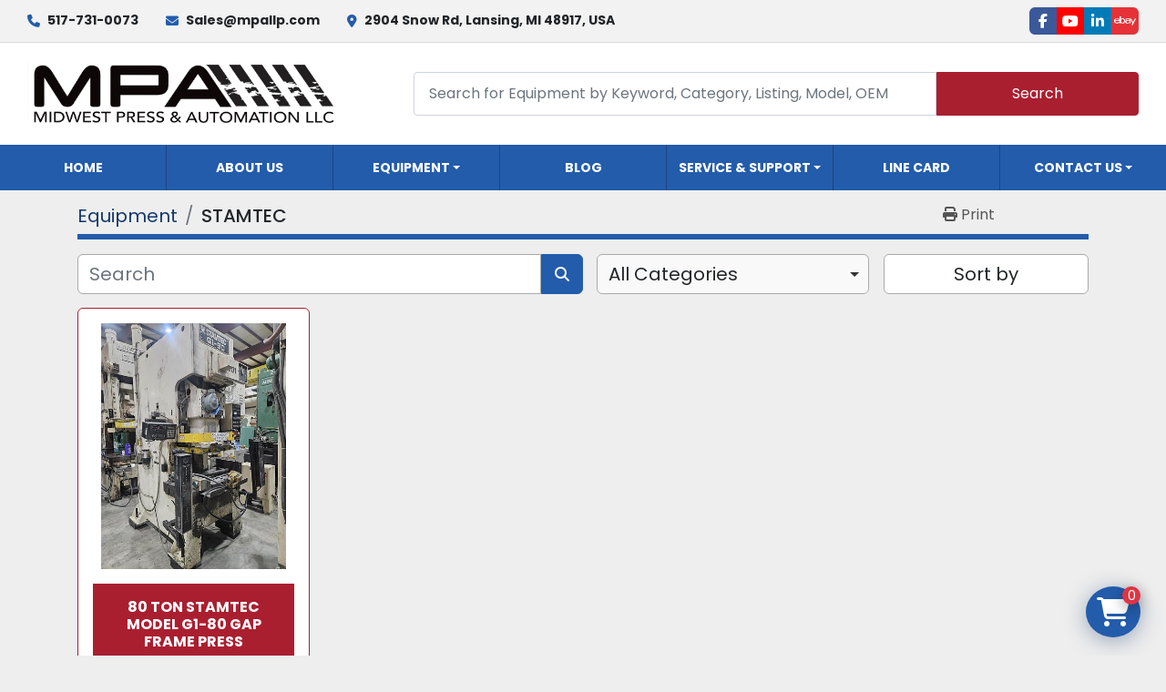

--- FILE ---
content_type: text/html; charset=utf-8
request_url: https://www.midwestpressandautomation.com/listings?manufacturer=STAMTEC
body_size: 21458
content:
<!DOCTYPE html><html id="mh" lang="en"><head><title>STAMTEC for sale at Midwest Press and Automation LLC</title><meta content="STAMTEC for sale at Midwest Press and Automation LLC" property="title" /><meta content="text/html; charset=UTF-8" http-equiv="Content-Type" /><meta content="width=device-width, initial-scale=1.0" name="viewport" /><meta content="Find Webshop, Presses, Feed Line Equipment, Miscellaneous and other Equipment for sale at Midwest Press and Automation LLC." name="description" /><meta content="wss://system.machinio.com/cable" name="cable-url" /><meta content="Find Webshop, Presses, Feed Line Equipment, Miscellaneous and other Equipment for sale at Midwest Press and Automation LLC." property="og:description" /><meta content="STAMTEC for sale at Midwest Press and Automation LLC" property="og:title" /><meta content="website" property="og:type" /><meta content="summary_large_image" property="twitter:card" /><meta content="STAMTEC for sale at Midwest Press and Automation LLC" property="twitter:title" /><meta content="Find Webshop, Presses, Feed Line Equipment, Miscellaneous and other Equipment for sale at Midwest Press and Automation LLC." property="twitter:description" /><link href="https://i.machineryhost.com" rel="preconnect" /><link href="https://i.system.machinio.com" rel="preconnect" /><link href="https://s3.amazonaws.com" rel="preconnect" /><link rel="stylesheet" href="/styles/custom-04de9dd6663168c60c7625b47456f0c4.css" media="all" /><link rel="stylesheet" href="/packs/css/918-ca3a6288.css" media="all" />
<link rel="stylesheet" href="/packs/css/application-5f9e7bfe.css" media="all" /><style>header .site-header__contacts__item.phone:not(.first){display:none !important}.site-header__contacts__item::after{content:none !important}.site-header__logo img{max-height:80px}.advanced-contact-section .acs__title,.advanced-contact-section.v3 .acs__content br{display:none}
</style><link href="https://www.midwestpressandautomation.com/listings?manufacturer=STAMTEC" rel="canonical" /><meta content="https://www.midwestpressandautomation.com/listings?manufacturer=STAMTEC" property="og:url" /><script data-name="analytics" type="application/javascript">var script = document.createElement('script');
script.setAttribute('src', 'https://www.googletagmanager.com/gtag/js?id=AW-16714510852');
script.setAttribute('async', true);
document.head.appendChild(script);

window.dataLayer = window.dataLayer || [];
function gtag(){dataLayer.push(arguments);}



gtag('js', new Date());


gtag('config', 'AW-16714510852');

function gtagReportConversion() {
  gtag('event', 'conversion', {
    'send_to': 'AW-16714510852/WXOyCJregdYZEITkjKI-',
    'value': 1.0,
    'currency': 'USD'
});

}
</script><!-- Google tag (gtag.js) -->

<script async src="https://www.googletagmanager.com/gtag/js?id=G-XDW33X645L"></script>

<script>

  window.dataLayer = window.dataLayer || [];

  function gtag(){dataLayer.push(arguments);}

  gtag('js', new Date());

 

  gtag('config', 'G-XDW33X645L');

</script><link rel="icon" type="image/x-icon" href="https://f.machineryhost.com/0fd7e4f42a8b4b4ef33394d35212b13e/080bd527a1abba9f909c522dd571036d/favicon.png" /><link rel="apple-touch-icon" type="image/png" href="https://f.machineryhost.com/0fd7e4f42a8b4b4ef33394d35212b13e/080bd527a1abba9f909c522dd571036d/favicon.png" /><script id="json-ld" type="application/ld+json">{ "@context" : "https://schema.org", "@type" : "LocalBusiness", "name" : "Midwest Press and Automation LLC", "address" : "2904 Snow Rd, Lansing, MI 48917, USA", "url" : "https://www.midwestpressandautomation.com", "image": "https://f.machineryhost.com/0fd7e4f42a8b4b4ef33394d35212b13e/42c9f705cca173c40355e906c26a325f/og_image.png", "telephone" : "+1 517-731-0073"}</script></head><body class="listings-page body-s4471"><code data-configs="{&quot;currency&quot;:&quot;usd&quot;,&quot;convert_prices&quot;:false,&quot;gdpr_compliance&quot;:false,&quot;currency_iso_code&quot;:false,&quot;show_webshop_stripe_invoice_checkout_hint&quot;:false,&quot;private_price_webshop&quot;:false,&quot;enable_listing_quantity&quot;:true,&quot;allow_offer&quot;:false,&quot;terms_of_sales_path&quot;:null,&quot;automated_locale&quot;:false,&quot;primary_language_code&quot;:&quot;en&quot;,&quot;manual_languages&quot;:[&quot;en&quot;],&quot;controller_name&quot;:&quot;listings&quot;,&quot;webshop_type&quot;:&quot;ecommerce&quot;,&quot;create_webshop_lead&quot;:false,&quot;display_cookies_consent&quot;:null,&quot;privacy_policy_page&quot;:null,&quot;contact_form_attach_files_limit&quot;:10,&quot;submit_order_button_text&quot;:null,&quot;shopping_cart_header_title&quot;:null,&quot;custom_newsletter_button_title&quot;:null,&quot;restrict_lead_submission_by_buyer_location&quot;:false}"></code><div class="page-wrapper"><div class="hidden-print header-layout"><header class="site-header glint" id="site-header"><div class="site-header__top-bar site-header__content d-flex flex-column flex-lg-row justify-content-between align-items-center py-3 py-lg-2"><div class="d-flex flex-column flex-sm-row small align-items-center"><div class="site-header__contacts d-flex align-items-center"><i class="fa fa-phone mr-2"></i><div class="d-flex flex-wrap"><div class="first no_icon site-header__contacts__item phone"><a class="contact-tracking phone notranslate" href="tel:5177310073"> 517-731-0073</a></div><div class="no_icon site-header__contacts__item phone"><a class="contact-tracking phone notranslate" href="tel:1844"> 1-844-MPA-SERV</a></div></div></div><div class="site-header__contacts align-items-center align-items-start justify-content-start d-none d-sm-flex"><i class="fa fa-envelope mr-2"></i><div class="d-flex flex-column flex-sm-row text-center"><div class="email first  site-header__contacts__item no_icon"><a class="contact-tracking email notranslate" href="mailto:Sales@mpallp.com"> Sales@mpallp.com</a></div></div></div><div class="site-header__contacts align-items-center justify-content-center d-none d-xl-flex"><i class="fa fa-map-marker-alt fa-solid mr-2"></i><div class="address w-100 site-header__contacts__item no_icon"><a class="notranslate w-100" href="https://www.google.com/maps/search/2904 Snow Rd, Lansing, MI 48917, USA" target="_blank"> 2904 Snow Rd, Lansing, MI 48917, USA</a></div></div></div><div class="d-flex flex-column flex-md-row align-items-center mt-3 mt-lg-0"><div class="external-links d-flex"><a aria-label="facebook" class="social-link notranslate facebook external-links__item d-inline-flex align-items-center justify-content-center" href="https://www.facebook.com/MidwestPressAutomation/?fref=ts" rel="noopener" target="_blank"><i class="fa-facebook-f fa-brands"></i><span class="sr-only">facebook</span></a><a aria-label="youtube" class="social-link notranslate youtube external-links__item d-inline-flex align-items-center justify-content-center" href="https://www.youtube.com/@midwestpressautomationllc.5092" rel="noopener" target="_blank"><i class="fa-youtube fa-brands"></i><span class="sr-only">youtube</span></a><a aria-label="linkedin" class="social-link notranslate linkedin external-links__item d-inline-flex align-items-center justify-content-center" href="https://www.linkedin.com/company/midwest-press-&amp;-automation-llc/" rel="noopener" target="_blank"><i class="fa-linkedin-in fa-brands"></i><span class="sr-only">linkedin</span></a><a aria-label="ebay" class="social-link notranslate ebay external-links__item d-inline-flex align-items-center justify-content-center" href="https://www.ebay.com/usr/midwest_press_and_automation_llp" rel="noopener" target="_blank"><i class="fa-ebay fa-brands"></i><span class="sr-only">ebay</span></a></div></div></div><div class="site-header__main-bar site-header__content d-flex flex-column flex-lg-row align-items-center justify-content-between pt-3 pb-3"><div class="site-header__logo mr-lg-4 mb-3 mb-lg-0 "><a class="" href="/"><img class="" alt="Midwest Press and Automation LLC" src="https://f.machineryhost.com/0fd7e4f42a8b4b4ef33394d35212b13e/1accd6ae4f12aa1d746d7633138add4c/logo.png" /></a></div><form action="/listings" class="d-flex notranslate site-header__search-bar" id="site-header-search-bar" method="get"><input aria-label="Search" autocomplete="off" class="site-header__search-bar__input ui-autocomplete-input form-control" data-role="searchbar" name="q" placeholder="Search for Equipment by Keyword, Category, Listing, Model, OEM" type="search" /><button class="text-nowrap site-header__search-bar__submit" id="btn__search" title="submit" type="submit">Search</button></form></div><div class="site-header__menu-bar d-flex justify-content-center bg-primary sticky-nav"><nav class="primary-nav"><ul class="primary-nav__navbar"><li class="primary-nav__item home"><a class="primary-nav__link" href="/">Home</a></li><li class="primary-nav__item"><a class="primary-nav__link" href="/pages/about-us">About Us</a></li><li class="primary-nav__item inventory"><div class="dropdown primary-nav__dropdown"><div aria-expanded="false" aria-haspopup="true" class="primary-nav__link dropdown-toggle" id="dropdownMenuButton" role="button"><a href="/categories">Equipment</a></div><div aria-labelledby="dropdownMenuButton" class="dropdown-menu primary-nav__dropdown-menu m-0"><div class="d-flex"><div class="primary-nav__link-block multicolumn mr-3" style="column-count: 2;"><div class="primary-nav__link-block__item"><a class="dropdown-item  dropdown-children" href="/presses">Presses</a><div class="dropdown-item grandchildren w-100"><a class="dropdown-item" data-role="grandchildren-item" href="/presses/brake">Brake</a><a class="dropdown-item" data-role="grandchildren-item" href="/presses/eyelet-transfer">Eyelet &amp; Transfer</a><a class="dropdown-item" data-role="grandchildren-item" href="/presses/high-speed">High Speed</a><a class="dropdown-item" data-role="grandchildren-item" href="/presses/hydraulic">Hydraulic</a><a class="dropdown-item" data-role="grandchildren-item" href="/presses/knuckle-joint">Knuckle Joint</a><a class="dropdown-item" data-role="grandchildren-item" href="/presses/obi">OBI</a><a class="dropdown-item" data-role="grandchildren-item" href="/presses/obi-gap-frame">OBI &amp; Gap Frame</a><a class="dropdown-item" data-role="grandchildren-item" href="/presses/straight-side">Straight Side</a><a class="dropdown-item" data-role="grandchildren-item" href="/presses/straight-side-mechanical">Straight Side Mechanical</a></div></div><div class="primary-nav__link-block__item"><a class="dropdown-item  dropdown-children" href="/feed-line-equipment">Feed Line Equipment</a><div class="dropdown-item grandchildren w-100"><a class="dropdown-item" data-role="grandchildren-item" href="/feed-line-equipment/coil-cradles-stand-alone">Coil Cradles (Stand Alone)</a><a class="dropdown-item" data-role="grandchildren-item" href="/feed-line-equipment/coil-feed-lines">Coil Feed Lines</a><a class="dropdown-item" data-role="grandchildren-item" href="/feed-line-equipment/cradle-straighteners">Cradle Straighteners</a><a class="dropdown-item" data-role="grandchildren-item" href="/feed-line-equipment/die-handlers-flippers">Die Handlers/Flippers</a><a class="dropdown-item" data-role="grandchildren-item" href="/feed-line-equipment/feeders-stand-alone">Feeders (Stand Alone)</a><a class="dropdown-item" data-role="grandchildren-item" href="/feed-line-equipment/reels-stand-alone">Reels (Stand Alone)</a><a class="dropdown-item" data-role="grandchildren-item" href="/feed-line-equipment/straighteners-stand-alone">Straighteners (Stand Alone)</a></div></div><div class="primary-nav__link-block__item"><a class="dropdown-item  dropdown-children" href="/miscellaneous">Miscellaneous</a><div class="dropdown-item grandchildren w-100"><a class="dropdown-item" data-role="grandchildren-item" href="/miscellaneous/air-dryers">Air Dryers</a><a class="dropdown-item" data-role="grandchildren-item" href="/miscellaneous/blank-loaders">Blank Loaders</a><a class="dropdown-item" data-role="grandchildren-item" href="/miscellaneous/cnc-cutting-machine">CNC CUTTING MACHINE</a><a class="dropdown-item" data-role="grandchildren-item" href="/miscellaneous/conveyors">Conveyors</a><a class="dropdown-item" data-role="grandchildren-item" href="/miscellaneous/decoiler">Decoiler</a><a class="dropdown-item" data-role="grandchildren-item" href="/miscellaneous/de-stackers">De-Stackers</a><a class="dropdown-item" data-role="grandchildren-item" href="/miscellaneous/die-cushions">Die Cushions</a><a class="dropdown-item" data-role="grandchildren-item" href="/miscellaneous/eccentric-shaft">Eccentric Shaft</a><a class="dropdown-item" data-role="grandchildren-item" href="/miscellaneous/fourslide">Fourslide</a><a class="dropdown-item" data-role="grandchildren-item" href="/miscellaneous/laser-cutters">Laser Cutters</a><a class="dropdown-item" data-role="grandchildren-item" href="/miscellaneous/motor">Motor</a><a class="dropdown-item" data-role="grandchildren-item" href="/miscellaneous/office-space">Office Space</a><a class="dropdown-item" data-role="grandchildren-item" href="/miscellaneous/oil-separation-system">Oil Separation System</a><a class="dropdown-item" data-role="grandchildren-item" href="/miscellaneous/other-misc">Other Misc.</a><a class="dropdown-item" data-role="grandchildren-item" href="/miscellaneous/pitman">Pitman</a><a class="dropdown-item" data-role="grandchildren-item" href="/miscellaneous/ram-casting">Ram Casting</a><a class="dropdown-item" data-role="grandchildren-item" href="/miscellaneous/robots">Robots</a><a class="dropdown-item" data-role="grandchildren-item" href="/miscellaneous/roll-lines">Roll Lines</a><a class="dropdown-item" data-role="grandchildren-item" href="/miscellaneous/scrap-tippers">Scrap Tippers</a><a class="dropdown-item" data-role="grandchildren-item" href="/miscellaneous/shears">Shears</a><a class="dropdown-item" data-role="grandchildren-item" href="/miscellaneous/transfer-systems">Transfer Systems</a><a class="dropdown-item" data-role="grandchildren-item" href="/miscellaneous/vertical-machining-center">Vertical Machining Center</a><a class="dropdown-item" data-role="grandchildren-item" href="/miscellaneous/vibratory-bowls">Vibratory Bowls</a><a class="dropdown-item" data-role="grandchildren-item" href="/miscellaneous/welder">Welder</a><a class="dropdown-item" data-role="grandchildren-item" href="/miscellaneous/wrist-pin">Wrist Pin</a></div></div><div class="primary-nav__link-block__item"><a class="dropdown-item  dropdown-children" href="/webshop">Webshop</a><div class="dropdown-item grandchildren w-100"><a class="dropdown-item" data-role="grandchildren-item" href="/webshop/10-ft-coil-racks">10 ft Coil Racks</a><a class="dropdown-item" data-role="grandchildren-item" href="/webshop/10-hp-eddy-current-motor">10 HP Eddy Current Motor</a><a class="dropdown-item" data-role="grandchildren-item" href="/webshop/1-10-bar-poppet-valve">1-10 Bar Poppet Valve</a><a class="dropdown-item" data-role="grandchildren-item" href="/webshop/1-1-kva-transformer">1.1 KVA Transformer</a><a class="dropdown-item" data-role="grandchildren-item" href="/webshop/12-bit-analog-input-module">12 Bit Analog Input Module</a><a class="dropdown-item" data-role="grandchildren-item" href="/webshop/12-conveyor">12&quot; Conveyor</a><a class="dropdown-item" data-role="grandchildren-item" href="/webshop/12-screen">12&quot; Screen</a><a class="dropdown-item" data-role="grandchildren-item" href="/webshop/17-channel-monitor-flow">17 Channel monitor flow</a><a class="dropdown-item" data-role="grandchildren-item" href="/webshop/20-m-cable">20 M Cable</a><a class="dropdown-item" data-role="grandchildren-item" href="/webshop/240-480-v-transformer">240/480 V Transformer</a><a class="dropdown-item" data-role="grandchildren-item" href="/webshop/25-hp-motor">25 HP Motor</a><a class="dropdown-item" data-role="grandchildren-item" href="/webshop/2-5-m-cable">2.5 M Cable</a><a class="dropdown-item" data-role="grandchildren-item" href="/webshop/2-8-5-bar-valve">2-8.5 Bar Valve</a><a class="dropdown-item" data-role="grandchildren-item" href="/webshop/2ch-autosetpac-board">2CH AutosetPAC Board</a><a class="dropdown-item" data-role="grandchildren-item" href="/webshop/2-hp-motor">2 HP Motor</a><a class="dropdown-item" data-role="grandchildren-item" href="/webshop/30-hp-eddy-current-motor">30 HP Eddy Current Motor</a><a class="dropdown-item" data-role="grandchildren-item" href="/webshop/30-kva-transformer">30 KVA Transformer</a><a class="dropdown-item" data-role="grandchildren-item" href="/webshop/30-m-cable">30 M Cable</a><a class="dropdown-item" data-role="grandchildren-item" href="/webshop/320-kva-transformer">.320 KVA Transformer</a><a class="dropdown-item" data-role="grandchildren-item" href="/webshop/3-hp-gear-motor">3 HP Gear Motor</a><a class="dropdown-item" data-role="grandchildren-item" href="/webshop/3-hp-motor">3 HP Motor</a><a class="dropdown-item" data-role="grandchildren-item" href="/webshop/3-m-optic-cable">3 M Optic Cable</a><a class="dropdown-item" data-role="grandchildren-item" href="/webshop/3-pole-contactor">3-Pole Contactor</a><a class="dropdown-item" data-role="grandchildren-item" href="/webshop/40-hp-eddy-current-motor">40 HP Eddy Current Motor</a><a class="dropdown-item" data-role="grandchildren-item" href="/webshop/4-ch-autosetpac-board">4 CH AutosetPAC Board</a><a class="dropdown-item" data-role="grandchildren-item" href="/webshop/5-hp-motor">.5 HP Motor</a><a class="dropdown-item" data-role="grandchildren-item" href="/webshop/60-hp-motor">60 HP Motor</a><a class="dropdown-item" data-role="grandchildren-item" href="/webshop/6-digit-counter">6 Digit Counter</a><a class="dropdown-item" data-role="grandchildren-item" href="/webshop/6-feeder">6&quot; Feeder</a><a class="dropdown-item" data-role="grandchildren-item" href="/webshop/6-hmi">6&quot; HMI</a><a class="dropdown-item" data-role="grandchildren-item" href="/webshop/75-hp-motor">75 HP Motor</a><a class="dropdown-item" data-role="grandchildren-item" href="/webshop/7-crankshaft"># 7 Crankshaft</a><a class="dropdown-item" data-role="grandchildren-item" href="/webshop/809s-ac-current-relay">809S AC Current Relay</a><a class="dropdown-item" data-role="grandchildren-item" href="/webshop/8-slot-i-o-chassis">8 Slot I/O Chassis</a><a class="dropdown-item" data-role="grandchildren-item" href="/webshop/8-slot-plc">8 Slot PLC</a><a class="dropdown-item" data-role="grandchildren-item" href="/webshop/94-kw-servo-motor">94 KW Servo Motor</a><a class="dropdown-item" data-role="grandchildren-item" href="/webshop/a-8-robot">A-8 Robot</a><a class="dropdown-item" data-role="grandchildren-item" href="/webshop/ac-inverter-drive">AC Inverter Drive</a><a class="dropdown-item" data-role="grandchildren-item" href="/webshop/ac-servo-controller">AC Servo Controller</a><a class="dropdown-item" data-role="grandchildren-item" href="/webshop/ac-servo-drive">AC Servo Drive</a><a class="dropdown-item" data-role="grandchildren-item" href="/webshop/ac-servo-driver">AC Servo Driver</a><a class="dropdown-item" data-role="grandchildren-item" href="/webshop/ac-servo-line-former">AC Servo Line Former</a><a class="dropdown-item" data-role="grandchildren-item" href="/webshop/ac-servo-motor">AC Servo Motor</a><a class="dropdown-item" data-role="grandchildren-item" href="/webshop/ac-servo-power-supply">AC Servo Power Supply</a><a class="dropdown-item" data-role="grandchildren-item" href="/webshop/ac-spindle-servo-unit">AC Spindle Servo Unit</a><a class="dropdown-item" data-role="grandchildren-item" href="/webshop/addvantage-2-programmable-cam-switch">Addvantage 2 Programmable Cam Switch</a><a class="dropdown-item" data-role="grandchildren-item" href="/webshop/air-cylinder">Air Cylinder</a><a class="dropdown-item" data-role="grandchildren-item" href="/webshop/air-tank">Air Tank</a><a class="dropdown-item" data-role="grandchildren-item" href="/webshop/amplifier-unit">Amplifier Unit</a><a class="dropdown-item" data-role="grandchildren-item" href="/webshop/analog-block">Analog Block</a><a class="dropdown-item" data-role="grandchildren-item" href="/webshop/automator-ii">Automator II</a><a class="dropdown-item" data-role="grandchildren-item" href="/webshop/autoset-4ch-board">Autoset 4ch Board</a><a class="dropdown-item" data-role="grandchildren-item" href="/webshop/autosetpac">AutoSetPac</a><a class="dropdown-item" data-role="grandchildren-item" href="/webshop/ball-runner-block">Ball Runner Block</a><a class="dropdown-item" data-role="grandchildren-item" href="/webshop/ball-screw">Ball Screw</a><a class="dropdown-item" data-role="grandchildren-item" href="/webshop/battery-module">Battery Module</a><a class="dropdown-item" data-role="grandchildren-item" href="/webshop/bearing">Bearing</a><a class="dropdown-item" data-role="grandchildren-item" href="/webshop/bladder-accumulator">Bladder Accumulator</a><a class="dropdown-item" data-role="grandchildren-item" href="/webshop/block-cylinder">Block Cylinder</a><a class="dropdown-item" data-role="grandchildren-item" href="/webshop/bolster-plates">Bolster Plates</a><a class="dropdown-item" data-role="grandchildren-item" href="/webshop/brake-and-clutch">Brake and Clutch</a><a class="dropdown-item" data-role="grandchildren-item" href="/webshop/brake-and-control-monitor">Brake and Control Monitor</a><a class="dropdown-item" data-role="grandchildren-item" href="/webshop/brake-monitor">Brake Monitor</a><a class="dropdown-item" data-role="grandchildren-item" href="/webshop/brake-plates">Brake Plates</a><a class="dropdown-item" data-role="grandchildren-item" href="/webshop/braking-unit">Braking Unit</a><a class="dropdown-item" data-role="grandchildren-item" href="/webshop/breaker">Breaker</a><a class="dropdown-item" data-role="grandchildren-item" href="/webshop/brushless-servo-motor">Brushless Servo Motor</a><a class="dropdown-item" data-role="grandchildren-item" href="/webshop/btv04">BTV04</a><a class="dropdown-item" data-role="grandchildren-item" href="/webshop/btv06">BTV06</a><a class="dropdown-item" data-role="grandchildren-item" href="/webshop/bushing">Bushing</a><a class="dropdown-item" data-role="grandchildren-item" href="/webshop/bus-stop">Bus Stop</a><a class="dropdown-item" data-role="grandchildren-item" href="/webshop/cable">Cable</a><a class="dropdown-item" data-role="grandchildren-item" href="/webshop/cable-adaptor">Cable Adaptor</a><a class="dropdown-item" data-role="grandchildren-item" href="/webshop/cable-for-shut-height-sensor">Cable for Shut Height Sensor</a><a class="dropdown-item" data-role="grandchildren-item" href="/webshop/cam-board">Cam Board</a><a class="dropdown-item" data-role="grandchildren-item" href="/webshop/cam-outputs">Cam Outputs</a><a class="dropdown-item" data-role="grandchildren-item" href="/webshop/capacitor">Capacitor</a><a class="dropdown-item" data-role="grandchildren-item" href="/webshop/circuit-board">Circuit Board</a><a class="dropdown-item" data-role="grandchildren-item" href="/webshop/circuit-breaker">Circuit Breaker</a><a class="dropdown-item" data-role="grandchildren-item" href="/webshop/clm">CLM</a><a class="dropdown-item" data-role="grandchildren-item" href="/webshop/clock-display-board">Clock / Display Board</a><a class="dropdown-item" data-role="grandchildren-item" href="/webshop/clutch">Clutch</a><a class="dropdown-item" data-role="grandchildren-item" href="/webshop/clutch-assembly">Clutch Assembly</a><a class="dropdown-item" data-role="grandchildren-item" href="/webshop/clutch-brake">Clutch Brake</a><a class="dropdown-item" data-role="grandchildren-item" href="/webshop/clutch-brake-control">Clutch / Brake Control</a><a class="dropdown-item" data-role="grandchildren-item" href="/webshop/clutch-control">Clutch Control</a><a class="dropdown-item" data-role="grandchildren-item" href="/webshop/coil">Coil</a><a class="dropdown-item" data-role="grandchildren-item" href="/webshop/compact-air-cylinder">Compact Air Cylinder</a><a class="dropdown-item" data-role="grandchildren-item" href="/webshop/compressed-air-dryer">Compressed Air Dryer</a><a class="dropdown-item" data-role="grandchildren-item" href="/webshop/connector">Connector</a><a class="dropdown-item" data-role="grandchildren-item" href="/webshop/connector-kit">Connector Kit</a><a class="dropdown-item" data-role="grandchildren-item" href="/webshop/contact-block">Contact Block</a><a class="dropdown-item" data-role="grandchildren-item" href="/webshop/contactor">Contactor</a><a class="dropdown-item" data-role="grandchildren-item" href="/webshop/control">Control</a><a class="dropdown-item" data-role="grandchildren-item" href="/webshop/control-board">Control Board</a><a class="dropdown-item" data-role="grandchildren-item" href="/webshop/controller">Controller</a><a class="dropdown-item" data-role="grandchildren-item" href="/webshop/conveyor">Conveyor</a><a class="dropdown-item" data-role="grandchildren-item" href="/webshop/counterbalance">Counterbalance</a><a class="dropdown-item" data-role="grandchildren-item" href="/webshop/counter-balance-seal">Counter Balance Seal</a><a class="dropdown-item" data-role="grandchildren-item" href="/webshop/coupling">Coupling</a><a class="dropdown-item" data-role="grandchildren-item" href="/webshop/crane-bumper">Crane Bumper</a><a class="dropdown-item" data-role="grandchildren-item" href="/webshop/crank-and-clutch-assembly">Crank and Clutch Assembly</a><a class="dropdown-item" data-role="grandchildren-item" href="/webshop/crankshaft">Crankshaft</a><a class="dropdown-item" data-role="grandchildren-item" href="/webshop/crankshaft-clutch-assembly">Crankshaft / Clutch Assembly</a><a class="dropdown-item" data-role="grandchildren-item" href="/webshop/current-transformer">Current Transformer</a><a class="dropdown-item" data-role="grandchildren-item" href="/webshop/cylinder">Cylinder</a><a class="dropdown-item" data-role="grandchildren-item" href="/webshop/db-resistor">DB Resistor</a><a class="dropdown-item" data-role="grandchildren-item" href="/webshop/dc-power-supply">DC Power Supply</a><a class="dropdown-item" data-role="grandchildren-item" href="/webshop/detector-unit">Detector Unit</a><a class="dropdown-item" data-role="grandchildren-item" href="/webshop/diaphragm-pump">Diaphragm Pump</a><a class="dropdown-item" data-role="grandchildren-item" href="/webshop/die-clamp">Die Clamp</a><a class="dropdown-item" data-role="grandchildren-item" href="/webshop/die-height-meter">Die Height Meter</a><a class="dropdown-item" data-role="grandchildren-item" href="/webshop/die-protection">Die Protection</a><a class="dropdown-item" data-role="grandchildren-item" href="/webshop/digital-panel-meter">Digital Panel Meter</a><a class="dropdown-item" data-role="grandchildren-item" href="/webshop/digital-scale">Digital Scale</a><a class="dropdown-item" data-role="grandchildren-item" href="/webshop/dipro-1500">DiPro 1500</a><a class="dropdown-item" data-role="grandchildren-item" href="/webshop/dipropac-16">DiProPAC 16</a><a class="dropdown-item" data-role="grandchildren-item" href="/webshop/dipropac-16-board">DiProPAC 16 Board</a><a class="dropdown-item" data-role="grandchildren-item" href="/webshop/dipropac-8">DiProPAC 8</a><a class="dropdown-item" data-role="grandchildren-item" href="/webshop/directional-valves">Directional Valves</a><a class="dropdown-item" data-role="grandchildren-item" href="/webshop/disconnect">Disconnect</a><a class="dropdown-item" data-role="grandchildren-item" href="/webshop/disconnect-panel">Disconnect Panel</a><a class="dropdown-item" data-role="grandchildren-item" href="/webshop/disconnect-switch">Disconnect Switch</a><a class="dropdown-item" data-role="grandchildren-item" href="/webshop/display">Display</a><a class="dropdown-item" data-role="grandchildren-item" href="/webshop/display-board">Display Board</a><a class="dropdown-item" data-role="grandchildren-item" href="/webshop/disposable-light-curtain">Disposable Light Curtain</a><a class="dropdown-item" data-role="grandchildren-item" href="/webshop/dks-servo-drive">DKS Servo Drive</a><a class="dropdown-item" data-role="grandchildren-item" href="/webshop/double-acting-block-cylinder">Double Acting Block Cylinder</a><a class="dropdown-item" data-role="grandchildren-item" href="/webshop/double-sprocket">Double Sprocket</a><a class="dropdown-item" data-role="grandchildren-item" href="/webshop/drawback-cylinder">Drawback Cylinder</a><a class="dropdown-item" data-role="grandchildren-item" href="/webshop/drill-press">Drill Press</a><a class="dropdown-item" data-role="grandchildren-item" href="/webshop/drive">Drive</a><a class="dropdown-item" data-role="grandchildren-item" href="/webshop/electrical-cabinet">Electrical Cabinet</a><a class="dropdown-item" data-role="grandchildren-item" href="/webshop/electrical-connectors">Electrical Connectors</a><a class="dropdown-item" data-role="grandchildren-item" href="/webshop/electrical-equipment-supplies">Electrical Equipment &amp; Supplies</a><a class="dropdown-item" data-role="grandchildren-item" href="/webshop/enclosure">Enclosure</a><a class="dropdown-item" data-role="grandchildren-item" href="/webshop/enclousure">Enclousure</a><a class="dropdown-item" data-role="grandchildren-item" href="/webshop/encoder">Encoder</a><a class="dropdown-item" data-role="grandchildren-item" href="/webshop/encoder-cable">Encoder Cable</a><a class="dropdown-item" data-role="grandchildren-item" href="/webshop/ethernet-switch">Ethernet Switch</a><a class="dropdown-item" data-role="grandchildren-item" href="/webshop/feeder-cabinet">Feeder Cabinet</a><a class="dropdown-item" data-role="grandchildren-item" href="/webshop/feeders">Feeders</a><a class="dropdown-item" data-role="grandchildren-item" href="/webshop/feed-rolls">Feed Rolls</a><a class="dropdown-item" data-role="grandchildren-item" href="/webshop/fiber-optic-cable">Fiber Optic Cable</a><a class="dropdown-item" data-role="grandchildren-item" href="/webshop/filter-kit">Filter Kit</a><a class="dropdown-item" data-role="grandchildren-item" href="/webshop/filter-regulator">Filter Regulator</a><a class="dropdown-item" data-role="grandchildren-item" href="/webshop/filter-regulator-lubricator">Filter Regulator Lubricator</a><a class="dropdown-item" data-role="grandchildren-item" href="/webshop/flange-bearing">Flange Bearing</a><a class="dropdown-item" data-role="grandchildren-item" href="/webshop/flat-belt">Flat-Belt</a><a class="dropdown-item" data-role="grandchildren-item" href="/webshop/flow-monitor-board">Flow monitor board</a><a class="dropdown-item" data-role="grandchildren-item" href="/webshop/folding-shelf">Folding Shelf</a><a class="dropdown-item" data-role="grandchildren-item" href="/webshop/foot-switch">Foot Switch</a><a class="dropdown-item" data-role="grandchildren-item" href="/webshop/forklift">ForkLift</a><a class="dropdown-item" data-role="grandchildren-item" href="/webshop/friction-plates">Friction Plates</a><a class="dropdown-item" data-role="grandchildren-item" href="/webshop/fuseholder">Fuseholder</a><a class="dropdown-item" data-role="grandchildren-item" href="/webshop/fuse-holder">Fuse Holder</a><a class="dropdown-item" data-role="grandchildren-item" href="/webshop/gearbox">Gearbox</a><a class="dropdown-item" data-role="grandchildren-item" href="/webshop/gear-box">Gear box</a><a class="dropdown-item" data-role="grandchildren-item" href="/webshop/gearmotor">Gearmotor</a><a class="dropdown-item" data-role="grandchildren-item" href="/webshop/gear-motor">Gear Motor</a><a class="dropdown-item" data-role="grandchildren-item" href="/webshop/gear-reducer">Gear Reducer</a><a class="dropdown-item" data-role="grandchildren-item" href="/webshop/general-purpose-motors">General Purpose Motors</a><a class="dropdown-item" data-role="grandchildren-item" href="/webshop/gibs">Gibs</a><a class="dropdown-item" data-role="grandchildren-item" href="/webshop/grease-cup">Grease Cup</a><a class="dropdown-item" data-role="grandchildren-item" href="/webshop/grinder">Grinder</a><a class="dropdown-item" data-role="grandchildren-item" href="/webshop/guide-post-covers">Guide Post Covers</a><a class="dropdown-item" data-role="grandchildren-item" href="/webshop/hand-pump">Hand Pump</a><a class="dropdown-item" data-role="grandchildren-item" href="/webshop/heavy-duty-resolver">Heavy Duty Resolver</a><a class="dropdown-item" data-role="grandchildren-item" href="/webshop/hi-low-limit-detector">Hi-Low Limit Detector</a><a class="dropdown-item" data-role="grandchildren-item" href="/webshop/hooks">Hooks</a><a class="dropdown-item" data-role="grandchildren-item" href="/webshop/horizontal-bandsaw">Horizontal Bandsaw</a><a class="dropdown-item" data-role="grandchildren-item" href="/webshop/hybrid-servo-motor">Hybrid Servo Motor</a><a class="dropdown-item" data-role="grandchildren-item" href="/webshop/hydraulic-cylinder">Hydraulic Cylinder</a><a class="dropdown-item" data-role="grandchildren-item" href="/webshop/hydraulic-filter-replacement">Hydraulic Filter Replacement</a><a class="dropdown-item" data-role="grandchildren-item" href="/webshop/hydraulic-motor">Hydraulic Motor</a><a class="dropdown-item" data-role="grandchildren-item" href="/webshop/hydraulic-overload-pump">Hydraulic Overload Pump</a><a class="dropdown-item" data-role="grandchildren-item" href="/webshop/i-beams">I-Beams</a><a class="dropdown-item" data-role="grandchildren-item" href="/webshop/indicator-light">Indicator Light</a><a class="dropdown-item" data-role="grandchildren-item" href="/webshop/indracontrol-v">IndraControl V</a><a class="dropdown-item" data-role="grandchildren-item" href="/webshop/indracontrol-vcp-08">IndraControl VCP 08</a><a class="dropdown-item" data-role="grandchildren-item" href="/webshop/indradrive">Indradrive</a><a class="dropdown-item" data-role="grandchildren-item" href="/webshop/industrial-automation-motion-controls">Industrial Automation &amp; Motion Controls</a><a class="dropdown-item" data-role="grandchildren-item" href="/webshop/ink-cartridges">Ink Cartridges</a><a class="dropdown-item" data-role="grandchildren-item" href="/webshop/inner-ring">Inner Ring</a><a class="dropdown-item" data-role="grandchildren-item" href="/webshop/input-module">Input Module</a><a class="dropdown-item" data-role="grandchildren-item" href="/webshop/interface-module">Interface Module</a><a class="dropdown-item" data-role="grandchildren-item" href="/webshop/inverter">Inverter</a><a class="dropdown-item" data-role="grandchildren-item" href="/webshop/inverter-drive">Inverter Drive</a><a class="dropdown-item" data-role="grandchildren-item" href="/webshop/i-o-input-module">I/O Input Module</a><a class="dropdown-item" data-role="grandchildren-item" href="/webshop/i-o-module">I/O Module</a><a class="dropdown-item" data-role="grandchildren-item" href="/webshop/i-o-mounting-rack">I/O Mounting Rack</a><a class="dropdown-item" data-role="grandchildren-item" href="/webshop/isolation-transformer">Isolation Transformer</a><a class="dropdown-item" data-role="grandchildren-item" href="/webshop/kinetix-600">Kinetix 600</a><a class="dropdown-item" data-role="grandchildren-item" href="/webshop/knockout-cylinders">Knockout Cylinders</a><a class="dropdown-item" data-role="grandchildren-item" href="/webshop/laser-displacement-sensor">Laser Displacement Sensor</a><a class="dropdown-item" data-role="grandchildren-item" href="/webshop/laser-sensor">Laser Sensor</a><a class="dropdown-item" data-role="grandchildren-item" href="/webshop/led">LED</a><a class="dropdown-item" data-role="grandchildren-item" href="/webshop/lift-check-valve">Lift Check Valve</a><a class="dropdown-item" data-role="grandchildren-item" href="/webshop/light-curtain">Light Curtain</a><a class="dropdown-item" data-role="grandchildren-item" href="/webshop/light-curtain-control">Light Curtain Control</a><a class="dropdown-item" data-role="grandchildren-item" href="/webshop/light-curtain-control-board">Light Curtain Control Board</a><a class="dropdown-item" data-role="grandchildren-item" href="/webshop/light-curtain-control-unit">Light Curtain Control Unit</a><a class="dropdown-item" data-role="grandchildren-item" href="/webshop/light-curtain-set">Light Curtain Set</a><a class="dropdown-item" data-role="grandchildren-item" href="/webshop/lighting-contactor">Lighting Contactor</a><a class="dropdown-item" data-role="grandchildren-item" href="/webshop/link-coupler">Link Coupler</a><a class="dropdown-item" data-role="grandchildren-item" href="/webshop/link-sensor-interface">Link Sensor Interface</a><a class="dropdown-item" data-role="grandchildren-item" href="/webshop/load-analyzer">Load Analyzer</a><a class="dropdown-item" data-role="grandchildren-item" href="/webshop/locking-assembly">Locking Assembly</a><a class="dropdown-item" data-role="grandchildren-item" href="/webshop/lockout-valve">Lockout Valve</a><a class="dropdown-item" data-role="grandchildren-item" href="/webshop/lube-pump">Lube Pump</a><a class="dropdown-item" data-role="grandchildren-item" href="/webshop/lube-sprayer">Lube Sprayer</a><a class="dropdown-item" data-role="grandchildren-item" href="/webshop/lube-system">Lube System</a><a class="dropdown-item" data-role="grandchildren-item" href="/webshop/lube-system-valve-bank">Lube System Valve Bank</a><a class="dropdown-item" data-role="grandchildren-item" href="/webshop/magnetic-drive-controller">Magnetic Drive Controller</a><a class="dropdown-item" data-role="grandchildren-item" href="/webshop/mains-filter">Mains Filter</a><a class="dropdown-item" data-role="grandchildren-item" href="/webshop/manual-motor-starter">Manual Motor Starter</a><a class="dropdown-item" data-role="grandchildren-item" href="/webshop/mark-vii">Mark VII</a><a class="dropdown-item" data-role="grandchildren-item" href="/webshop/mechanical-switch">Mechanical Switch</a><a class="dropdown-item" data-role="grandchildren-item" href="/webshop/micrologix-1500">Micrologix 1500</a><a class="dropdown-item" data-role="grandchildren-item" href="/webshop/module">Module</a><a class="dropdown-item" data-role="grandchildren-item" href="/webshop/module-rack">Module Rack</a><a class="dropdown-item" data-role="grandchildren-item" href="/webshop/monitor-flow-board-display">Monitor Flow Board / Display</a><a class="dropdown-item" data-role="grandchildren-item" href="/webshop/monitor-flow-lube-system-indicator">Monitor Flow Lube System Indicator</a><a class="dropdown-item" data-role="grandchildren-item" href="/webshop/motivrac-inverter-drive">Motivrac Inverter Drive</a><a class="dropdown-item" data-role="grandchildren-item" href="/webshop/motor">Motor</a><a class="dropdown-item" data-role="grandchildren-item" href="/webshop/motor-starter">Motor Starter</a><a class="dropdown-item" data-role="grandchildren-item" href="/webshop/mounting-bracket">Mounting Bracket</a><a class="dropdown-item" data-role="grandchildren-item" href="/webshop/multiturn-resolver-cable">Multiturn Resolver Cable</a><a class="dropdown-item" data-role="grandchildren-item" href="/webshop/nema-size-1-motor-starter">Nema Size 1 Motor Starter</a><a class="dropdown-item" data-role="grandchildren-item" href="/webshop/nema-size-2-motor-starter">Nema Size 2 Motor Starter</a><a class="dropdown-item" data-role="grandchildren-item" href="/webshop/nema-size-3-starter">Nema Size 3 Starter</a><a class="dropdown-item" data-role="grandchildren-item" href="/webshop/nema-size-5-reversing-starter">Nema Size 5 Reversing Starter</a><a class="dropdown-item" data-role="grandchildren-item" href="/webshop/oil-seal">Oil Seal</a><a class="dropdown-item" data-role="grandchildren-item" href="/webshop/optic-cable">Optic Cable</a><a class="dropdown-item" data-role="grandchildren-item" href="/webshop/other-business-industrial">Other Business &amp; Industrial</a><a class="dropdown-item" data-role="grandchildren-item" href="/webshop/outlet-box">Outlet Box</a><a class="dropdown-item" data-role="grandchildren-item" href="/webshop/output-module">Output Module</a><a class="dropdown-item" data-role="grandchildren-item" href="/webshop/overload-dump-valve">Overload Dump Valve</a><a class="dropdown-item" data-role="grandchildren-item" href="/webshop/p2-150-screw-locks">P2-150 Screw Locks</a><a class="dropdown-item" data-role="grandchildren-item" href="/webshop/p2h-160-flywheel-adapter">P2H-160 Flywheel Adapter</a><a class="dropdown-item" data-role="grandchildren-item" href="/webshop/p2h-160-pullback-cylinder">P2H-160 Pullback Cylinder</a><a class="dropdown-item" data-role="grandchildren-item" href="/webshop/palm-push-button">Palm Push Button</a><a class="dropdown-item" data-role="grandchildren-item" href="/webshop/palm-push-button-set">Palm Push Button Set</a><a class="dropdown-item" data-role="grandchildren-item" href="/webshop/panelview-1200e">PanelView 1200e</a><a class="dropdown-item" data-role="grandchildren-item" href="/webshop/panelview-900">Panelview 900</a><a class="dropdown-item" data-role="grandchildren-item" href="/webshop/panelview-c600">PanelView C600</a><a class="dropdown-item" data-role="grandchildren-item" href="/webshop/panelview-plus-600">Panelview Plus 600</a><a class="dropdown-item" data-role="grandchildren-item" href="/webshop/pic90-cpu">PiC90 cpu</a><a class="dropdown-item" data-role="grandchildren-item" href="/webshop/pilot-light">Pilot Light</a><a class="dropdown-item" data-role="grandchildren-item" href="/webshop/piston-seal-kit">Piston Seal Kit</a><a class="dropdown-item" data-role="grandchildren-item" href="/webshop/plc">PLC</a><a class="dropdown-item" data-role="grandchildren-item" href="/webshop/plc-2-30-programmable-controller">PLC 2/30 Programmable Controller</a><a class="dropdown-item" data-role="grandchildren-item" href="/webshop/plug">Plug</a><a class="dropdown-item" data-role="grandchildren-item" href="/webshop/poly-chain-belt">Poly Chain Belt</a><a class="dropdown-item" data-role="grandchildren-item" href="/webshop/power-cable">Power Cable</a><a class="dropdown-item" data-role="grandchildren-item" href="/webshop/power-converter">Power Converter</a><a class="dropdown-item" data-role="grandchildren-item" href="/webshop/power-line-filter">Power Line Filter</a><a class="dropdown-item" data-role="grandchildren-item" href="/webshop/power-supply">Power Supply</a><a class="dropdown-item" data-role="grandchildren-item" href="/webshop/presscam-8-jr">Presscam 8 jr</a><a class="dropdown-item" data-role="grandchildren-item" href="/webshop/press-control">Press Control</a><a class="dropdown-item" data-role="grandchildren-item" href="/webshop/press-pro-card">Press Pro Card</a><a class="dropdown-item" data-role="grandchildren-item" href="/webshop/press-set-controller">Press-Set Controller</a><a class="dropdown-item" data-role="grandchildren-item" href="/webshop/pressure-gauge">Pressure Gauge</a><a class="dropdown-item" data-role="grandchildren-item" href="/webshop/pressure-reducing-valve">Pressure Reducing Valve</a><a class="dropdown-item" data-role="grandchildren-item" href="/webshop/pressure-switch">Pressure Switch</a><a class="dropdown-item" data-role="grandchildren-item" href="/webshop/probes-with-m12-molded-connectors">Probes with M12 Molded Connectors</a><a class="dropdown-item" data-role="grandchildren-item" href="/webshop/procampac">Procampac</a><a class="dropdown-item" data-role="grandchildren-item" href="/webshop/procampac-16">ProCamPAC 16</a><a class="dropdown-item" data-role="grandchildren-item" href="/webshop/procampac-8">ProCamPac 8</a><a class="dropdown-item" data-role="grandchildren-item" href="/webshop/procampac-8-board">ProCamPAC 8 Board</a><a class="dropdown-item" data-role="grandchildren-item" href="/webshop/programmable-cam-outputs">Programmable Cam Outputs</a><a class="dropdown-item" data-role="grandchildren-item" href="/webshop/programmable-controller">Programmable Controller</a><a class="dropdown-item" data-role="grandchildren-item" href="/webshop/programmable-module">Programmable Module</a><a class="dropdown-item" data-role="grandchildren-item" href="/webshop/proportional-valves">Proportional Valves</a><a class="dropdown-item" data-role="grandchildren-item" href="/webshop/proximity-sensor">Proximity Sensor</a><a class="dropdown-item" data-role="grandchildren-item" href="/webshop/proximity-switch">Proximity Switch</a><a class="dropdown-item" data-role="grandchildren-item" href="/webshop/pullstud-bolt">Pullstud bolt</a><a class="dropdown-item" data-role="grandchildren-item" href="/webshop/push-button">Push Button</a><a class="dropdown-item" data-role="grandchildren-item" href="/webshop/quantum-ii-drive">Quantum II Drive</a><a class="dropdown-item" data-role="grandchildren-item" href="/webshop/quickpanel-jr">QuickPanel jr</a><a class="dropdown-item" data-role="grandchildren-item" href="/webshop/rampac-board">RamPAC Board</a><a class="dropdown-item" data-role="grandchildren-item" href="/webshop/rampac-power-supply">Rampac Power Supply</a><a class="dropdown-item" data-role="grandchildren-item" href="/webshop/rampac-press-adjustment-system">RamPAC Press Adjustment System</a><a class="dropdown-item" data-role="grandchildren-item" href="/webshop/ram-plate">Ram Plate</a><a class="dropdown-item" data-role="grandchildren-item" href="/webshop/rebuilt-cylinder">Rebuilt Cylinder</a><a class="dropdown-item" data-role="grandchildren-item" href="/webshop/recopak">RecoPak</a><a class="dropdown-item" data-role="grandchildren-item" href="/webshop/reflection-sensor">Reflection Sensor</a><a class="dropdown-item" data-role="grandchildren-item" href="/webshop/regulators">Regulators</a><a class="dropdown-item" data-role="grandchildren-item" href="/webshop/relay-assembly">Relay Assembly</a><a class="dropdown-item" data-role="grandchildren-item" href="/webshop/relay-board">Relay Board</a><a class="dropdown-item" data-role="grandchildren-item" href="/webshop/relay-interface">Relay Interface</a><a class="dropdown-item" data-role="grandchildren-item" href="/webshop/relay-speed-control">Relay Speed Control</a><a class="dropdown-item" data-role="grandchildren-item" href="/webshop/remote-connection-box">Remote Connection Box</a><a class="dropdown-item" data-role="grandchildren-item" href="/webshop/replacement-filter">Replacement Filter</a><a class="dropdown-item" data-role="grandchildren-item" href="/webshop/resistor">Resistor</a><a class="dropdown-item" data-role="grandchildren-item" href="/webshop/resolver">Resolver</a><a class="dropdown-item" data-role="grandchildren-item" href="/webshop/resolver-cable">Resolver Cable</a><a class="dropdown-item" data-role="grandchildren-item" href="/webshop/reversing-contactor">Reversing Contactor</a><a class="dropdown-item" data-role="grandchildren-item" href="/webshop/reversing-starter">Reversing Starter</a><a class="dropdown-item" data-role="grandchildren-item" href="/webshop/rod-gland-kit">Rod Gland Kit</a><a class="dropdown-item" data-role="grandchildren-item" href="/webshop/rotary-compressor-and-dryer">Rotary Compressor and Dryer</a><a class="dropdown-item" data-role="grandchildren-item" href="/webshop/rotary-union">Rotary Union</a><a class="dropdown-item" data-role="grandchildren-item" href="/webshop/rotating-cam-limit-switch">Rotating Cam Limit Switch</a><a class="dropdown-item" data-role="grandchildren-item" href="/webshop/runner-block">Runner Block</a><a class="dropdown-item" data-role="grandchildren-item" href="/webshop/run-station">Run Station</a><a class="dropdown-item" data-role="grandchildren-item" href="/webshop/run-station-t-stand">Run Station / T-Stand</a><a class="dropdown-item" data-role="grandchildren-item" href="/webshop/rx-and-tx-light-curtain-set">Rx and Tx Light Curtain Set</a><a class="dropdown-item" data-role="grandchildren-item" href="/webshop/saddle-bushing">Saddle Bushing</a><a class="dropdown-item" data-role="grandchildren-item" href="/webshop/safety-module">Safety Module</a><a class="dropdown-item" data-role="grandchildren-item" href="/webshop/safety-module-relay">Safety Module Relay</a><a class="dropdown-item" data-role="grandchildren-item" href="/webshop/safety-relay">Safety Relay</a><a class="dropdown-item" data-role="grandchildren-item" href="/webshop/safety-stop">Safety Stop</a><a class="dropdown-item" data-role="grandchildren-item" href="/webshop/saw">Saw</a><a class="dropdown-item" data-role="grandchildren-item" href="/webshop/scanner-block">Scanner Block</a><a class="dropdown-item" data-role="grandchildren-item" href="/webshop/scissor-lift">Scissor Lift</a><a class="dropdown-item" data-role="grandchildren-item" href="/webshop/scrb-board">SCRB Board</a><a class="dropdown-item" data-role="grandchildren-item" href="/webshop/scrb-power-rectifier">SCRB Power Rectifier</a><a class="dropdown-item" data-role="grandchildren-item" href="/webshop/screw-jack">Screw Jack</a><a class="dropdown-item" data-role="grandchildren-item" href="/webshop/sealing-kit">Sealing Kit</a><a class="dropdown-item" data-role="grandchildren-item" href="/webshop/selector-switch">Selector Switch</a><a class="dropdown-item" data-role="grandchildren-item" href="/webshop/sensing-relay">Sensing Relay</a><a class="dropdown-item" data-role="grandchildren-item" href="/webshop/sensor">Sensor</a><a class="dropdown-item" data-role="grandchildren-item" href="/webshop/servo-cable">Servo Cable</a><a class="dropdown-item" data-role="grandchildren-item" href="/webshop/servo-controller">Servo Controller</a><a class="dropdown-item" data-role="grandchildren-item" href="/webshop/servo-drive">Servo Drive</a><a class="dropdown-item" data-role="grandchildren-item" href="/webshop/servo-encoder">Servo Encoder</a><a class="dropdown-item" data-role="grandchildren-item" href="/webshop/servo-feedback-cable">Servo Feedback Cable</a><a class="dropdown-item" data-role="grandchildren-item" href="/webshop/servo-motor">Servo Motor</a><a class="dropdown-item" data-role="grandchildren-item" href="/webshop/servo-power-supply">Servo Power Supply</a><a class="dropdown-item" data-role="grandchildren-item" href="/webshop/shadow-8-control">Shadow 8 Control</a><a class="dropdown-item" data-role="grandchildren-item" href="/webshop/shadow-v-light-curtain-set">Shadow V Light Curtain Set</a><a class="dropdown-item" data-role="grandchildren-item" href="/webshop/shear">Shear</a><a class="dropdown-item" data-role="grandchildren-item" href="/webshop/shipping-labels">Shipping Labels</a><a class="dropdown-item" data-role="grandchildren-item" href="/webshop/shockmounts">Shockmounts</a><a class="dropdown-item" data-role="grandchildren-item" href="/webshop/silencer-air-muffler">Silencer / Air Muffler</a><a class="dropdown-item" data-role="grandchildren-item" href="/webshop/single-phase-transformer">Single Phase Transformer</a><a class="dropdown-item" data-role="grandchildren-item" href="/webshop/size-00-starter-assembly">Size 00 Starter Assembly</a><a class="dropdown-item" data-role="grandchildren-item" href="/webshop/size-0-reversing-starter">Size 0 Reversing Starter</a><a class="dropdown-item" data-role="grandchildren-item" href="/webshop/size-0-starter">Size 0 Starter</a><a class="dropdown-item" data-role="grandchildren-item" href="/webshop/size-1-contactor">Size 1 Contactor</a><a class="dropdown-item" data-role="grandchildren-item" href="/webshop/size-1-motor-starter">Size 1 Motor Starter</a><a class="dropdown-item" data-role="grandchildren-item" href="/webshop/size-1-reversing-starter">Size 1 Reversing Starter</a><a class="dropdown-item" data-role="grandchildren-item" href="/webshop/size-1-starter">Size 1 starter</a><a class="dropdown-item" data-role="grandchildren-item" href="/webshop/size-2-reversing-starter">Size 2 Reversing Starter</a><a class="dropdown-item" data-role="grandchildren-item" href="/webshop/size-4-reversing-starter">Size 4 Reversing Starter</a><a class="dropdown-item" data-role="grandchildren-item" href="/webshop/slc-100-expansion-unit">SLC 100 Expansion Unit</a><a class="dropdown-item" data-role="grandchildren-item" href="/webshop/slc-100-processor-unit">SLC 100 Processor Unit</a><a class="dropdown-item" data-role="grandchildren-item" href="/webshop/slc-150-processor-unit">SLC 150 Processor Unit</a><a class="dropdown-item" data-role="grandchildren-item" href="/webshop/slc500">SLC500</a><a class="dropdown-item" data-role="grandchildren-item" href="/webshop/slc-500">SLC 500</a><a class="dropdown-item" data-role="grandchildren-item" href="/webshop/slide">Slide</a><a class="dropdown-item" data-role="grandchildren-item" href="/webshop/slide-adjustment-gears">Slide Adjustment Gears</a><a class="dropdown-item" data-role="grandchildren-item" href="/webshop/slider-guide">Slider Guide</a><a class="dropdown-item" data-role="grandchildren-item" href="/webshop/smart-motor-controller">Smart Motor Controller</a><a class="dropdown-item" data-role="grandchildren-item" href="/webshop/smartpac-1-door">SmartPac 1 Door</a><a class="dropdown-item" data-role="grandchildren-item" href="/webshop/smartpac-1-power-supply-board">SmartPAC 1 Power Supply Board</a><a class="dropdown-item" data-role="grandchildren-item" href="/webshop/smartpac-1-processor-board">SmartPAC 1 Processor Board</a><a class="dropdown-item" data-role="grandchildren-item" href="/webshop/smartpac-2">SmartPac 2</a><a class="dropdown-item" data-role="grandchildren-item" href="/webshop/smartpacpro">SmartPacPro</a><a class="dropdown-item" data-role="grandchildren-item" href="/webshop/smartpac-pro-with-wpc-2000">SmartPAC Pro with WPC 2000</a><a class="dropdown-item" data-role="grandchildren-item" href="/webshop/solenoid-valve">Solenoid Valve</a><a class="dropdown-item" data-role="grandchildren-item" href="/webshop/speed-controller">Speed Controller</a><a class="dropdown-item" data-role="grandchildren-item" href="/webshop/spindle">Spindle</a><a class="dropdown-item" data-role="grandchildren-item" href="/webshop/splitter-cable">Splitter Cable</a><a class="dropdown-item" data-role="grandchildren-item" href="/webshop/sprocket">Sprocket</a><a class="dropdown-item" data-role="grandchildren-item" href="/webshop/standard-nut-style-mechanical-tensioner">STANDARD NUT STYLE MECHANICAL TENSIONER</a><a class="dropdown-item" data-role="grandchildren-item" href="/webshop/starter">Starter</a><a class="dropdown-item" data-role="grandchildren-item" href="/webshop/static-switch">Static Switch</a><a class="dropdown-item" data-role="grandchildren-item" href="/webshop/steel-stand-base">Steel Stand / Base</a><a class="dropdown-item" data-role="grandchildren-item" href="/webshop/strain-link">Strain Link</a><a class="dropdown-item" data-role="grandchildren-item" href="/webshop/stratix-2000">Stratix 2000</a><a class="dropdown-item" data-role="grandchildren-item" href="/webshop/stroke-selector-switch">Stroke Selector Switch</a><a class="dropdown-item" data-role="grandchildren-item" href="/webshop/surge-suppressor">Surge Suppressor</a><a class="dropdown-item" data-role="grandchildren-item" href="/webshop/swing-arm">Swing Arm</a><a class="dropdown-item" data-role="grandchildren-item" href="/webshop/swing-clamp">Swing Clamp</a><a class="dropdown-item" data-role="grandchildren-item" href="/webshop/system-200-btv04">System 200 BTV04</a><a class="dropdown-item" data-role="grandchildren-item" href="/webshop/tapered-roller-bearing">Tapered Roller Bearing</a><a class="dropdown-item" data-role="grandchildren-item" href="/webshop/terminal-block">Terminal Block</a><a class="dropdown-item" data-role="grandchildren-item" href="/webshop/thermocouple">Thermocouple</a><a class="dropdown-item" data-role="grandchildren-item" href="/webshop/thermostat">Thermostat</a><a class="dropdown-item" data-role="grandchildren-item" href="/webshop/thin-metal-roll-feed">Thin metal roll feed</a><a class="dropdown-item" data-role="grandchildren-item" href="/webshop/time-delay-relay">Time Delay Relay</a><a class="dropdown-item" data-role="grandchildren-item" href="/webshop/time-delay-unit">Time Delay Unit</a><a class="dropdown-item" data-role="grandchildren-item" href="/webshop/timer-board">Timer Board</a><a class="dropdown-item" data-role="grandchildren-item" href="/webshop/timing-belt">Timing Belt</a><a class="dropdown-item" data-role="grandchildren-item" href="/webshop/timing-pulley">Timing Pulley</a><a class="dropdown-item" data-role="grandchildren-item" href="/webshop/tonnage-monitor">Tonnage Monitor</a><a class="dropdown-item" data-role="grandchildren-item" href="/webshop/tool-changer">Tool Changer</a><a class="dropdown-item" data-role="grandchildren-item" href="/webshop/tool-holders">Tool Holders</a><a class="dropdown-item" data-role="grandchildren-item" href="/webshop/torque-limiter">Torque Limiter</a><a class="dropdown-item" data-role="grandchildren-item" href="/webshop/touch-screen">Touch Screen</a><a class="dropdown-item" data-role="grandchildren-item" href="/webshop/transducer">Transducer</a><a class="dropdown-item" data-role="grandchildren-item" href="/webshop/transducer-indicator">Transducer Indicator</a><a class="dropdown-item" data-role="grandchildren-item" href="/webshop/transfer-module">Transfer Module</a><a class="dropdown-item" data-role="grandchildren-item" href="/webshop/transformer">Transformer</a><a class="dropdown-item" data-role="grandchildren-item" href="/webshop/transformer-disconnect">Transformer Disconnect</a><a class="dropdown-item" data-role="grandchildren-item" href="/webshop/transient-voltage-surge-suppressor">Transient Voltage Surge Suppressor</a><a class="dropdown-item" data-role="grandchildren-item" href="/webshop/transistor-unit">Transistor Unit</a><a class="dropdown-item" data-role="grandchildren-item" href="/webshop/ultra-3000">Ultra 3000</a><a class="dropdown-item" data-role="grandchildren-item" href="/webshop/ultra-5000">Ultra 5000</a><a class="dropdown-item" data-role="grandchildren-item" href="/webshop/u-seal">U-seal</a><a class="dropdown-item" data-role="grandchildren-item" href="/webshop/valve">Valve</a><a class="dropdown-item" data-role="grandchildren-item" href="/webshop/v-belt">V-Belt</a><a class="dropdown-item" data-role="grandchildren-item" href="/webshop/v-box-8">V-Box 8</a><a class="dropdown-item" data-role="grandchildren-item" href="/webshop/velocity-control-unit">Velocity Control Unit</a><a class="dropdown-item" data-role="grandchildren-item" href="/webshop/vertical-mast-lift">Vertical Mast Lift</a><a class="dropdown-item" data-role="grandchildren-item" href="/webshop/vibro-pads">Vibro Pads</a><a class="dropdown-item" data-role="grandchildren-item" href="/webshop/vibro-pads-isolation-mounts">Vibro Pads / Isolation Mounts</a><a class="dropdown-item" data-role="grandchildren-item" href="/webshop/waveformpac">WaveformPAC</a><a class="dropdown-item" data-role="grandchildren-item" href="/webshop/welder">Welder</a><a class="dropdown-item" data-role="grandchildren-item" href="/webshop/wintriss-brake-monitor">Wintriss Brake Monitor</a><a class="dropdown-item" data-role="grandchildren-item" href="/webshop/wpc-2000">WPC 2000</a><a class="dropdown-item" data-role="grandchildren-item" href="/webshop/yellow-side-guard-kit">Yellow Side Guard Kit</a><a class="dropdown-item" data-role="grandchildren-item" href="/webshop/zero-speed-switch">Zero Speed Switch</a></div></div><hr /><a class="dropdown-item view-all" href="/categories">View All</a></div></div></div></div></li><li class="primary-nav__item"><a class="primary-nav__link" href="/blog">Blog</a></li><li class="primary-nav__item"><div class="dropdown primary-nav__dropdown"><div aria-expanded="false" aria-haspopup="true" class="primary-nav__link dropdown-toggle" id="pagesMenuButton30013" role="button"><a href="/pages/services-we-offer">Service &amp; Support</a></div><div aria-labelledby="pagesMenuButton30013" class="dropdown-menu primary-nav__dropdown-menu m-0"><div class="d-flex"><div class="primary-nav__link-block"><a class="dropdown-item" href="/pages/services-we-offer">Services We Offer</a><a class="dropdown-item" href="/pages/field-service-machine-repair">Field Service &amp; Machine Repair</a><a class="dropdown-item" href="/pages/electrical-service-and-engineering">Electrical Service and Engineering</a><a class="dropdown-item" href="/pages/mechanical-engineering">Mechanical Engineering</a><a class="dropdown-item" href="/pages/welding-brazing-fabrication">Welding, Brazing &amp; Fabrication</a><a class="dropdown-item" href="/pages/machine-shop">Machine Shop </a><a class="dropdown-item" href="/pages/turnkey-project-relocations-complete-rebuilds">Turnkey Project, Relocations, &amp; Complete Rebuilds</a></div></div></div></div></li><li class="primary-nav__item"><a class="primary-nav__link" href="/pages/line-card">Line Card</a></li><li class="primary-nav__item"><div class="dropdown primary-nav__dropdown"><div aria-expanded="false" aria-haspopup="true" class="primary-nav__link dropdown-toggle" id="pagesMenuButton28459" role="button"><a href="/pages/contact-us">Contact Us</a></div><div aria-labelledby="pagesMenuButton28459" class="dropdown-menu primary-nav__dropdown-menu m-0"><div class="d-flex"><div class="primary-nav__link-block"><a class="dropdown-item" href="/pages/sales-representative-locator">Sales Representative Locator</a><a class="dropdown-item" href="/pages/contact-us">Contact Us</a><a class="dropdown-item" href="https://f.machineryhost.com/0fd7e4f42a8b4b4ef33394d35212b13e/a380137027fe201ece679f3d2b20efae/application-for-employment.pdf" rel="noopener" target="_blank">Application for Employment</a><a class="dropdown-item" href="/pages/sales-terms">Sales Terms</a></div></div></div></div></li></ul></nav><div class="hamburger-wrapper d-flex d-lg-none align-items-center" data-role="hamburger-menu"><button aria-label="Menu" class="hamburger hamburger--spin d-flex align-items-center" type="button"><div class="hamburger-box"><div class="hamburger-inner"></div></div></button><h5 class="ml-2 mb-0">Menu</h5></div></div></header></div><div class="page-layout" id="page-layout"><div class="page-inner" id="page-inner"><code class="hidden" data-query-params="{&quot;manufacturer&quot;:&quot;STAMTEC&quot;,&quot;selected_manufacturers&quot;:[&quot;STAMTEC&quot;],&quot;lang&quot;:&quot;en&quot;,&quot;path&quot;:&quot;/listings&quot;}"></code><div class="mt-2"><div class="default-search-bar container"><div class="index-header__outer row"><div class="index-header col-12"><div class="index-header__inner row"><nav aria-label="breadcrumb" class="py-2 col-lg-9 pl-0"><ol class="breadcrumb mb-0" itemscope="" itemtype="http://schema.org/BreadcrumbList"><li class="breadcrumb-item" itemid="/listings" itemprop="itemListElement" itemscope="" itemtype="http://schema.org/ListItem"><meta content="1" itemprop="position" /><a itemprop="item" itemtype="http://schema.org/Thing" itemid="/listings" itemscope="itemscope" href="/listings"><span itemprop="name">Equipment</span></a></li><li class="breadcrumb-item active" itemid="?manufacturer=STAMTEC" itemprop="itemListElement" itemscope="" itemtype="http://schema.org/ListItem"><meta content="2" itemprop="position" /><meta content="?manufacturer=STAMTEC" itemid="?manufacturer=STAMTEC" itemprop="item" itemscope="" itemtype="http://schema.org/Thing" /><h1 class="breadcrumb-title" content="STAMTEC" itemprop="name">STAMTEC</h1></li></ol></nav><div class="col-lg-3 pr-0 d-none d-lg-block utility-button__wrapper utility-button__wrapper--index"><button class="print-button btn mt-0" data-path="/print?manufacturer=STAMTEC&amp;selected_manufacturers%5B%5D=STAMTEC" data-role="js-print-listings"><i class="fa fa-print"></i> <span>Print</span></button></div></div></div></div><div class="row"><div class="index-controls hidden-print m-0 col-12 pr-lg-0 col-lg-6"><div class="search__outer w-100"><form action="/listings" class="search" method="get"><div class="row"><input aria-label="Search" autocomplete="off" class="search__input form-control col-10 col-lg-11" data-autocomplete-select-path="" data-role="searchbar" name="q" placeholder="Search" type="search" /><button class="search__button btn col-2 col-lg-1 d-flex align-items-center justify-content-center" title="submit" type="submit"><i class="fa fa-search"></i></button></div></form><div class="autocomplete-wrapper"></div></div></div><a class="listing-filters-toggle btn btn-primary w-100 d-flex justify-content-between align-items-center mt-2 mb-3" href="#" id="filters-toggle-button"><span>Filters</span><i class="fa fa-filter"></i></a><div class="listing-filters row m-0 col-lg-6"><div class="category-select mb-2 mb-lg-0 pl-0 pr-0 col-12 pr-md-3 col-lg-7 col-md-6"><select class="w-100" data-role="js-category-select" hidden="true" name="category"><option data-path="/listings" selected="" value="All">All Categories</option><option data-path="/presses" value="Presses">Presses</option><option class="option__subcategory" data-path="/presses/brake" value="Brake">Brake</option><option class="option__subcategory" data-path="/presses/eyelet-transfer" value="Eyelet &amp; Transfer">Eyelet &amp; Transfer</option><option class="option__subcategory" data-path="/presses/high-speed" value="High Speed">High Speed</option><option class="option__subcategory" data-path="/presses/hydraulic" value="Hydraulic">Hydraulic</option><option class="option__subcategory" data-path="/presses/knuckle-joint" value="Knuckle Joint">Knuckle Joint</option><option class="option__subcategory" data-path="/presses/obi" value="OBI">OBI</option><option class="option__subcategory" data-path="/presses/obi-gap-frame" value="OBI &amp; Gap Frame">OBI &amp; Gap Frame</option><option class="option__subcategory" data-path="/presses/straight-side" value="Straight Side">Straight Side</option><option class="option__subcategory" data-path="/presses/straight-side-mechanical" value="Straight Side Mechanical">Straight Side Mechanical</option><option data-path="/feed-line-equipment" value="Feed Line Equipment">Feed Line Equipment</option><option class="option__subcategory" data-path="/feed-line-equipment/coil-cradles-stand-alone" value="Coil Cradles (Stand Alone)">Coil Cradles (Stand Alone)</option><option class="option__subcategory" data-path="/feed-line-equipment/coil-feed-lines" value="Coil Feed Lines">Coil Feed Lines</option><option class="option__subcategory" data-path="/feed-line-equipment/cradle-straighteners" value="Cradle Straighteners">Cradle Straighteners</option><option class="option__subcategory" data-path="/feed-line-equipment/die-handlers-flippers" value="Die Handlers/Flippers">Die Handlers/Flippers</option><option class="option__subcategory" data-path="/feed-line-equipment/feeders-stand-alone" value="Feeders (Stand Alone)">Feeders (Stand Alone)</option><option class="option__subcategory" data-path="/feed-line-equipment/reels-stand-alone" value="Reels (Stand Alone)">Reels (Stand Alone)</option><option class="option__subcategory" data-path="/feed-line-equipment/straighteners-stand-alone" value="Straighteners (Stand Alone)">Straighteners (Stand Alone)</option><option data-path="/miscellaneous" value="Miscellaneous">Miscellaneous</option><option class="option__subcategory" data-path="/miscellaneous/air-dryers" value="Air Dryers">Air Dryers</option><option class="option__subcategory" data-path="/miscellaneous/blank-loaders" value="Blank Loaders">Blank Loaders</option><option class="option__subcategory" data-path="/miscellaneous/cnc-cutting-machine" value="CNC CUTTING MACHINE">CNC CUTTING MACHINE</option><option class="option__subcategory" data-path="/miscellaneous/conveyors" value="Conveyors">Conveyors</option><option class="option__subcategory" data-path="/miscellaneous/de-stackers" value="De-Stackers">De-Stackers</option><option class="option__subcategory" data-path="/miscellaneous/decoiler" value="Decoiler">Decoiler</option><option class="option__subcategory" data-path="/miscellaneous/die-cushions" value="Die Cushions">Die Cushions</option><option class="option__subcategory" data-path="/miscellaneous/eccentric-shaft" value="Eccentric Shaft">Eccentric Shaft</option><option class="option__subcategory" data-path="/miscellaneous/fourslide" value="Fourslide">Fourslide</option><option class="option__subcategory" data-path="/miscellaneous/laser-cutters" value="Laser Cutters">Laser Cutters</option><option class="option__subcategory" data-path="/miscellaneous/motor" value="Motor">Motor</option><option class="option__subcategory" data-path="/miscellaneous/office-space" value="Office Space">Office Space</option><option class="option__subcategory" data-path="/miscellaneous/oil-separation-system" value="Oil Separation System">Oil Separation System</option><option class="option__subcategory" data-path="/miscellaneous/other-misc" value="Other Misc.">Other Misc.</option><option class="option__subcategory" data-path="/miscellaneous/pitman" value="Pitman">Pitman</option><option class="option__subcategory" data-path="/miscellaneous/ram-casting" value="Ram Casting">Ram Casting</option><option class="option__subcategory" data-path="/miscellaneous/robots" value="Robots">Robots</option><option class="option__subcategory" data-path="/miscellaneous/roll-lines" value="Roll Lines">Roll Lines</option><option class="option__subcategory" data-path="/miscellaneous/scrap-tippers" value="Scrap Tippers">Scrap Tippers</option><option class="option__subcategory" data-path="/miscellaneous/shears" value="Shears">Shears</option><option class="option__subcategory" data-path="/miscellaneous/transfer-systems" value="Transfer Systems">Transfer Systems</option><option class="option__subcategory" data-path="/miscellaneous/vertical-machining-center" value="Vertical Machining Center">Vertical Machining Center</option><option class="option__subcategory" data-path="/miscellaneous/vibratory-bowls" value="Vibratory Bowls">Vibratory Bowls</option><option class="option__subcategory" data-path="/miscellaneous/welder" value="Welder">Welder</option><option class="option__subcategory" data-path="/miscellaneous/wrist-pin" value="Wrist Pin">Wrist Pin</option><option data-path="/webshop" value="Webshop">Webshop</option><option class="option__subcategory" data-path="/webshop/1-1-kva-transformer" value="1.1 KVA Transformer">1.1 KVA Transformer</option><option class="option__subcategory" data-path="/webshop/1-10-bar-poppet-valve" value="1-10 Bar Poppet Valve">1-10 Bar Poppet Valve</option><option class="option__subcategory" data-path="/webshop/10-ft-coil-racks" value="10 ft Coil Racks">10 ft Coil Racks</option><option class="option__subcategory" data-path="/webshop/10-hp-eddy-current-motor" value="10 HP Eddy Current Motor">10 HP Eddy Current Motor</option><option class="option__subcategory" data-path="/webshop/12-bit-analog-input-module" value="12 Bit Analog Input Module">12 Bit Analog Input Module</option><option class="option__subcategory" data-path="/webshop/12-conveyor" value="12&quot; Conveyor">12&quot; Conveyor</option><option class="option__subcategory" data-path="/webshop/12-screen" value="12&quot; Screen">12&quot; Screen</option><option class="option__subcategory" data-path="/webshop/17-channel-monitor-flow" value="17 Channel monitor flow">17 Channel monitor flow</option><option class="option__subcategory" data-path="/webshop/2-5-m-cable" value="2.5 M Cable">2.5 M Cable</option><option class="option__subcategory" data-path="/webshop/2-8-5-bar-valve" value="2-8.5 Bar Valve">2-8.5 Bar Valve</option><option class="option__subcategory" data-path="/webshop/2-hp-motor" value="2 HP Motor">2 HP Motor</option><option class="option__subcategory" data-path="/webshop/20-m-cable" value="20 M Cable">20 M Cable</option><option class="option__subcategory" data-path="/webshop/240-480-v-transformer" value="240/480 V Transformer">240/480 V Transformer</option><option class="option__subcategory" data-path="/webshop/25-hp-motor" value="25 HP Motor">25 HP Motor</option><option class="option__subcategory" data-path="/webshop/2ch-autosetpac-board" value="2CH AutosetPAC Board">2CH AutosetPAC Board</option><option class="option__subcategory" data-path="/webshop/3-hp-gear-motor" value="3 HP Gear Motor">3 HP Gear Motor</option><option class="option__subcategory" data-path="/webshop/3-hp-motor" value="3 HP Motor">3 HP Motor</option><option class="option__subcategory" data-path="/webshop/3-m-optic-cable" value="3 M Optic Cable">3 M Optic Cable</option><option class="option__subcategory" data-path="/webshop/3-pole-contactor" value="3-Pole Contactor">3-Pole Contactor</option><option class="option__subcategory" data-path="/webshop/30-hp-eddy-current-motor" value="30 HP Eddy Current Motor">30 HP Eddy Current Motor</option><option class="option__subcategory" data-path="/webshop/30-kva-transformer" value="30 KVA Transformer">30 KVA Transformer</option><option class="option__subcategory" data-path="/webshop/30-m-cable" value="30 M Cable">30 M Cable</option><option class="option__subcategory" data-path="/webshop/320-kva-transformer" value=".320 KVA Transformer">.320 KVA Transformer</option><option class="option__subcategory" data-path="/webshop/4-ch-autosetpac-board" value="4 CH AutosetPAC Board">4 CH AutosetPAC Board</option><option class="option__subcategory" data-path="/webshop/40-hp-eddy-current-motor" value="40 HP Eddy Current Motor">40 HP Eddy Current Motor</option><option class="option__subcategory" data-path="/webshop/5-hp-motor" value=".5 HP Motor">.5 HP Motor</option><option class="option__subcategory" data-path="/webshop/6-digit-counter" value="6 Digit Counter">6 Digit Counter</option><option class="option__subcategory" data-path="/webshop/6-feeder" value="6&quot; Feeder">6&quot; Feeder</option><option class="option__subcategory" data-path="/webshop/6-hmi" value="6&quot; HMI">6&quot; HMI</option><option class="option__subcategory" data-path="/webshop/60-hp-motor" value="60 HP Motor">60 HP Motor</option><option class="option__subcategory" data-path="/webshop/7-crankshaft" value="# 7 Crankshaft"># 7 Crankshaft</option><option class="option__subcategory" data-path="/webshop/75-hp-motor" value="75 HP Motor">75 HP Motor</option><option class="option__subcategory" data-path="/webshop/8-slot-i-o-chassis" value="8 Slot I/O Chassis">8 Slot I/O Chassis</option><option class="option__subcategory" data-path="/webshop/8-slot-plc" value="8 Slot PLC">8 Slot PLC</option><option class="option__subcategory" data-path="/webshop/809s-ac-current-relay" value="809S AC Current Relay">809S AC Current Relay</option><option class="option__subcategory" data-path="/webshop/94-kw-servo-motor" value="94 KW Servo Motor">94 KW Servo Motor</option><option class="option__subcategory" data-path="/webshop/a-8-robot" value="A-8 Robot">A-8 Robot</option><option class="option__subcategory" data-path="/webshop/ac-inverter-drive" value="AC Inverter Drive">AC Inverter Drive</option><option class="option__subcategory" data-path="/webshop/ac-servo-controller" value="AC Servo Controller">AC Servo Controller</option><option class="option__subcategory" data-path="/webshop/ac-servo-drive" value="AC Servo Drive">AC Servo Drive</option><option class="option__subcategory" data-path="/webshop/ac-servo-driver" value="AC Servo Driver">AC Servo Driver</option><option class="option__subcategory" data-path="/webshop/ac-servo-line-former" value="AC Servo Line Former">AC Servo Line Former</option><option class="option__subcategory" data-path="/webshop/ac-servo-motor" value="AC Servo Motor">AC Servo Motor</option><option class="option__subcategory" data-path="/webshop/ac-servo-power-supply" value="AC Servo Power Supply">AC Servo Power Supply</option><option class="option__subcategory" data-path="/webshop/ac-spindle-servo-unit" value="AC Spindle Servo Unit">AC Spindle Servo Unit</option><option class="option__subcategory" data-path="/webshop/addvantage-2-programmable-cam-switch" value="Addvantage 2 Programmable Cam Switch">Addvantage 2 Programmable Cam Switch</option><option class="option__subcategory" data-path="/webshop/air-cylinder" value="Air Cylinder">Air Cylinder</option><option class="option__subcategory" data-path="/webshop/air-tank" value="Air Tank">Air Tank</option><option class="option__subcategory" data-path="/webshop/amplifier-unit" value="Amplifier Unit">Amplifier Unit</option><option class="option__subcategory" data-path="/webshop/analog-block" value="Analog Block">Analog Block</option><option class="option__subcategory" data-path="/webshop/automator-ii" value="Automator II">Automator II</option><option class="option__subcategory" data-path="/webshop/autoset-4ch-board" value="Autoset 4ch Board">Autoset 4ch Board</option><option class="option__subcategory" data-path="/webshop/autosetpac" value="AutoSetPac">AutoSetPac</option><option class="option__subcategory" data-path="/webshop/ball-runner-block" value="Ball Runner Block">Ball Runner Block</option><option class="option__subcategory" data-path="/webshop/ball-screw" value="Ball Screw">Ball Screw</option><option class="option__subcategory" data-path="/webshop/battery-module" value="Battery Module">Battery Module</option><option class="option__subcategory" data-path="/webshop/bearing" value="Bearing">Bearing</option><option class="option__subcategory" data-path="/webshop/bladder-accumulator" value="Bladder Accumulator">Bladder Accumulator</option><option class="option__subcategory" data-path="/webshop/block-cylinder" value="Block Cylinder">Block Cylinder</option><option class="option__subcategory" data-path="/webshop/bolster-plates" value="Bolster Plates">Bolster Plates</option><option class="option__subcategory" data-path="/webshop/brake-and-clutch" value="Brake and Clutch">Brake and Clutch</option><option class="option__subcategory" data-path="/webshop/brake-and-control-monitor" value="Brake and Control Monitor">Brake and Control Monitor</option><option class="option__subcategory" data-path="/webshop/brake-monitor" value="Brake Monitor">Brake Monitor</option><option class="option__subcategory" data-path="/webshop/brake-plates" value="Brake Plates">Brake Plates</option><option class="option__subcategory" data-path="/webshop/braking-unit" value="Braking Unit">Braking Unit</option><option class="option__subcategory" data-path="/webshop/breaker" value="Breaker">Breaker</option><option class="option__subcategory" data-path="/webshop/brushless-servo-motor" value="Brushless Servo Motor">Brushless Servo Motor</option><option class="option__subcategory" data-path="/webshop/btv04" value="BTV04">BTV04</option><option class="option__subcategory" data-path="/webshop/btv06" value="BTV06">BTV06</option><option class="option__subcategory" data-path="/webshop/bus-stop" value="Bus Stop">Bus Stop</option><option class="option__subcategory" data-path="/webshop/bushing" value="Bushing">Bushing</option><option class="option__subcategory" data-path="/webshop/cable" value="Cable">Cable</option><option class="option__subcategory" data-path="/webshop/cable-adaptor" value="Cable Adaptor">Cable Adaptor</option><option class="option__subcategory" data-path="/webshop/cable-for-shut-height-sensor" value="Cable for Shut Height Sensor">Cable for Shut Height Sensor</option><option class="option__subcategory" data-path="/webshop/cam-board" value="Cam Board">Cam Board</option><option class="option__subcategory" data-path="/webshop/cam-outputs" value="Cam Outputs">Cam Outputs</option><option class="option__subcategory" data-path="/webshop/capacitor" value="Capacitor">Capacitor</option><option class="option__subcategory" data-path="/webshop/circuit-board" value="Circuit Board">Circuit Board</option><option class="option__subcategory" data-path="/webshop/circuit-breaker" value="Circuit Breaker">Circuit Breaker</option><option class="option__subcategory" data-path="/webshop/clm" value="CLM">CLM</option><option class="option__subcategory" data-path="/webshop/clock-display-board" value="Clock / Display Board">Clock / Display Board</option><option class="option__subcategory" data-path="/webshop/clutch" value="Clutch">Clutch</option><option class="option__subcategory" data-path="/webshop/clutch-assembly" value="Clutch Assembly">Clutch Assembly</option><option class="option__subcategory" data-path="/webshop/clutch-brake" value="Clutch Brake">Clutch Brake</option><option class="option__subcategory" data-path="/webshop/clutch-brake-control" value="Clutch / Brake Control">Clutch / Brake Control</option><option class="option__subcategory" data-path="/webshop/clutch-control" value="Clutch Control">Clutch Control</option><option class="option__subcategory" data-path="/webshop/coil" value="Coil">Coil</option><option class="option__subcategory" data-path="/webshop/compact-air-cylinder" value="Compact Air Cylinder">Compact Air Cylinder</option><option class="option__subcategory" data-path="/webshop/compressed-air-dryer" value="Compressed Air Dryer">Compressed Air Dryer</option><option class="option__subcategory" data-path="/webshop/connector" value="Connector">Connector</option><option class="option__subcategory" data-path="/webshop/connector-kit" value="Connector Kit">Connector Kit</option><option class="option__subcategory" data-path="/webshop/contact-block" value="Contact Block">Contact Block</option><option class="option__subcategory" data-path="/webshop/contactor" value="Contactor">Contactor</option><option class="option__subcategory" data-path="/webshop/control" value="Control">Control</option><option class="option__subcategory" data-path="/webshop/control-board" value="Control Board">Control Board</option><option class="option__subcategory" data-path="/webshop/controller" value="Controller">Controller</option><option class="option__subcategory" data-path="/webshop/conveyor" value="Conveyor">Conveyor</option><option class="option__subcategory" data-path="/webshop/counter-balance-seal" value="Counter Balance Seal">Counter Balance Seal</option><option class="option__subcategory" data-path="/webshop/counterbalance" value="Counterbalance">Counterbalance</option><option class="option__subcategory" data-path="/webshop/coupling" value="Coupling">Coupling</option><option class="option__subcategory" data-path="/webshop/crane-bumper" value="Crane Bumper">Crane Bumper</option><option class="option__subcategory" data-path="/webshop/crank-and-clutch-assembly" value="Crank and Clutch Assembly">Crank and Clutch Assembly</option><option class="option__subcategory" data-path="/webshop/crankshaft" value="Crankshaft">Crankshaft</option><option class="option__subcategory" data-path="/webshop/crankshaft-clutch-assembly" value="Crankshaft / Clutch Assembly">Crankshaft / Clutch Assembly</option><option class="option__subcategory" data-path="/webshop/current-transformer" value="Current Transformer">Current Transformer</option><option class="option__subcategory" data-path="/webshop/cylinder" value="Cylinder">Cylinder</option><option class="option__subcategory" data-path="/webshop/db-resistor" value="DB Resistor">DB Resistor</option><option class="option__subcategory" data-path="/webshop/dc-power-supply" value="DC Power Supply">DC Power Supply</option><option class="option__subcategory" data-path="/webshop/detector-unit" value="Detector Unit">Detector Unit</option><option class="option__subcategory" data-path="/webshop/diaphragm-pump" value="Diaphragm Pump">Diaphragm Pump</option><option class="option__subcategory" data-path="/webshop/die-clamp" value="Die Clamp">Die Clamp</option><option class="option__subcategory" data-path="/webshop/die-height-meter" value="Die Height Meter">Die Height Meter</option><option class="option__subcategory" data-path="/webshop/die-protection" value="Die Protection">Die Protection</option><option class="option__subcategory" data-path="/webshop/digital-panel-meter" value="Digital Panel Meter">Digital Panel Meter</option><option class="option__subcategory" data-path="/webshop/digital-scale" value="Digital Scale">Digital Scale</option><option class="option__subcategory" data-path="/webshop/dipro-1500" value="DiPro 1500">DiPro 1500</option><option class="option__subcategory" data-path="/webshop/dipropac-16" value="DiProPAC 16">DiProPAC 16</option><option class="option__subcategory" data-path="/webshop/dipropac-16-board" value="DiProPAC 16 Board">DiProPAC 16 Board</option><option class="option__subcategory" data-path="/webshop/dipropac-8" value="DiProPAC 8">DiProPAC 8</option><option class="option__subcategory" data-path="/webshop/directional-valves" value="Directional Valves">Directional Valves</option><option class="option__subcategory" data-path="/webshop/disconnect" value="Disconnect">Disconnect</option><option class="option__subcategory" data-path="/webshop/disconnect-panel" value="Disconnect Panel">Disconnect Panel</option><option class="option__subcategory" data-path="/webshop/disconnect-switch" value="Disconnect Switch">Disconnect Switch</option><option class="option__subcategory" data-path="/webshop/display" value="Display">Display</option><option class="option__subcategory" data-path="/webshop/display-board" value="Display Board">Display Board</option><option class="option__subcategory" data-path="/webshop/disposable-light-curtain" value="Disposable Light Curtain">Disposable Light Curtain</option><option class="option__subcategory" data-path="/webshop/dks-servo-drive" value="DKS Servo Drive">DKS Servo Drive</option><option class="option__subcategory" data-path="/webshop/double-acting-block-cylinder" value="Double Acting Block Cylinder">Double Acting Block Cylinder</option><option class="option__subcategory" data-path="/webshop/double-sprocket" value="Double Sprocket">Double Sprocket</option><option class="option__subcategory" data-path="/webshop/drawback-cylinder" value="Drawback Cylinder">Drawback Cylinder</option><option class="option__subcategory" data-path="/webshop/drill-press" value="Drill Press">Drill Press</option><option class="option__subcategory" data-path="/webshop/drive" value="Drive">Drive</option><option class="option__subcategory" data-path="/webshop/electrical-cabinet" value="Electrical Cabinet">Electrical Cabinet</option><option class="option__subcategory" data-path="/webshop/electrical-connectors" value="Electrical Connectors">Electrical Connectors</option><option class="option__subcategory" data-path="/webshop/electrical-equipment-supplies" value="Electrical Equipment &amp; Supplies">Electrical Equipment &amp; Supplies</option><option class="option__subcategory" data-path="/webshop/enclosure" value="Enclosure">Enclosure</option><option class="option__subcategory" data-path="/webshop/enclousure" value="Enclousure">Enclousure</option><option class="option__subcategory" data-path="/webshop/encoder" value="Encoder">Encoder</option><option class="option__subcategory" data-path="/webshop/encoder-cable" value="Encoder Cable">Encoder Cable</option><option class="option__subcategory" data-path="/webshop/ethernet-switch" value="Ethernet Switch">Ethernet Switch</option><option class="option__subcategory" data-path="/webshop/feed-rolls" value="Feed Rolls">Feed Rolls</option><option class="option__subcategory" data-path="/webshop/feeder-cabinet" value="Feeder Cabinet">Feeder Cabinet</option><option class="option__subcategory" data-path="/webshop/feeders" value="Feeders">Feeders</option><option class="option__subcategory" data-path="/webshop/fiber-optic-cable" value="Fiber Optic Cable">Fiber Optic Cable</option><option class="option__subcategory" data-path="/webshop/filter-kit" value="Filter Kit">Filter Kit</option><option class="option__subcategory" data-path="/webshop/filter-regulator" value="Filter Regulator">Filter Regulator</option><option class="option__subcategory" data-path="/webshop/filter-regulator-lubricator" value="Filter Regulator Lubricator">Filter Regulator Lubricator</option><option class="option__subcategory" data-path="/webshop/flange-bearing" value="Flange Bearing">Flange Bearing</option><option class="option__subcategory" data-path="/webshop/flat-belt" value="Flat-Belt">Flat-Belt</option><option class="option__subcategory" data-path="/webshop/flow-monitor-board" value="Flow monitor board">Flow monitor board</option><option class="option__subcategory" data-path="/webshop/folding-shelf" value="Folding Shelf">Folding Shelf</option><option class="option__subcategory" data-path="/webshop/foot-switch" value="Foot Switch">Foot Switch</option><option class="option__subcategory" data-path="/webshop/forklift" value="ForkLift">ForkLift</option><option class="option__subcategory" data-path="/webshop/friction-plates" value="Friction Plates">Friction Plates</option><option class="option__subcategory" data-path="/webshop/fuse-holder" value="Fuse Holder">Fuse Holder</option><option class="option__subcategory" data-path="/webshop/fuseholder" value="Fuseholder">Fuseholder</option><option class="option__subcategory" data-path="/webshop/gear-box" value="Gear box">Gear box</option><option class="option__subcategory" data-path="/webshop/gear-motor" value="Gear Motor">Gear Motor</option><option class="option__subcategory" data-path="/webshop/gear-reducer" value="Gear Reducer">Gear Reducer</option><option class="option__subcategory" data-path="/webshop/gearbox" value="Gearbox">Gearbox</option><option class="option__subcategory" data-path="/webshop/gearmotor" value="Gearmotor">Gearmotor</option><option class="option__subcategory" data-path="/webshop/general-purpose-motors" value="General Purpose Motors">General Purpose Motors</option><option class="option__subcategory" data-path="/webshop/gibs" value="Gibs">Gibs</option><option class="option__subcategory" data-path="/webshop/grease-cup" value="Grease Cup">Grease Cup</option><option class="option__subcategory" data-path="/webshop/grinder" value="Grinder">Grinder</option><option class="option__subcategory" data-path="/webshop/guide-post-covers" value="Guide Post Covers">Guide Post Covers</option><option class="option__subcategory" data-path="/webshop/hand-pump" value="Hand Pump">Hand Pump</option><option class="option__subcategory" data-path="/webshop/heavy-duty-resolver" value="Heavy Duty Resolver">Heavy Duty Resolver</option><option class="option__subcategory" data-path="/webshop/hi-low-limit-detector" value="Hi-Low Limit Detector">Hi-Low Limit Detector</option><option class="option__subcategory" data-path="/webshop/hooks" value="Hooks">Hooks</option><option class="option__subcategory" data-path="/webshop/horizontal-bandsaw" value="Horizontal Bandsaw">Horizontal Bandsaw</option><option class="option__subcategory" data-path="/webshop/hybrid-servo-motor" value="Hybrid Servo Motor">Hybrid Servo Motor</option><option class="option__subcategory" data-path="/webshop/hydraulic-cylinder" value="Hydraulic Cylinder">Hydraulic Cylinder</option><option class="option__subcategory" data-path="/webshop/hydraulic-filter-replacement" value="Hydraulic Filter Replacement">Hydraulic Filter Replacement</option><option class="option__subcategory" data-path="/webshop/hydraulic-motor" value="Hydraulic Motor">Hydraulic Motor</option><option class="option__subcategory" data-path="/webshop/hydraulic-overload-pump" value="Hydraulic Overload Pump">Hydraulic Overload Pump</option><option class="option__subcategory" data-path="/webshop/i-beams" value="I-Beams">I-Beams</option><option class="option__subcategory" data-path="/webshop/i-o-input-module" value="I/O Input Module">I/O Input Module</option><option class="option__subcategory" data-path="/webshop/i-o-module" value="I/O Module">I/O Module</option><option class="option__subcategory" data-path="/webshop/i-o-mounting-rack" value="I/O Mounting Rack">I/O Mounting Rack</option><option class="option__subcategory" data-path="/webshop/indicator-light" value="Indicator Light">Indicator Light</option><option class="option__subcategory" data-path="/webshop/indracontrol-v" value="IndraControl V">IndraControl V</option><option class="option__subcategory" data-path="/webshop/indracontrol-vcp-08" value="IndraControl VCP 08">IndraControl VCP 08</option><option class="option__subcategory" data-path="/webshop/indradrive" value="Indradrive">Indradrive</option><option class="option__subcategory" data-path="/webshop/industrial-automation-motion-controls" value="Industrial Automation &amp; Motion Controls">Industrial Automation &amp; Motion Controls</option><option class="option__subcategory" data-path="/webshop/ink-cartridges" value="Ink Cartridges">Ink Cartridges</option><option class="option__subcategory" data-path="/webshop/inner-ring" value="Inner Ring">Inner Ring</option><option class="option__subcategory" data-path="/webshop/input-module" value="Input Module">Input Module</option><option class="option__subcategory" data-path="/webshop/interface-module" value="Interface Module">Interface Module</option><option class="option__subcategory" data-path="/webshop/inverter" value="Inverter">Inverter</option><option class="option__subcategory" data-path="/webshop/inverter-drive" value="Inverter Drive">Inverter Drive</option><option class="option__subcategory" data-path="/webshop/isolation-transformer" value="Isolation Transformer">Isolation Transformer</option><option class="option__subcategory" data-path="/webshop/kinetix-600" value="Kinetix 600">Kinetix 600</option><option class="option__subcategory" data-path="/webshop/knockout-cylinders" value="Knockout Cylinders">Knockout Cylinders</option><option class="option__subcategory" data-path="/webshop/laser-displacement-sensor" value="Laser Displacement Sensor">Laser Displacement Sensor</option><option class="option__subcategory" data-path="/webshop/laser-sensor" value="Laser Sensor">Laser Sensor</option><option class="option__subcategory" data-path="/webshop/led" value="LED">LED</option><option class="option__subcategory" data-path="/webshop/lift-check-valve" value="Lift Check Valve">Lift Check Valve</option><option class="option__subcategory" data-path="/webshop/light-curtain" value="Light Curtain">Light Curtain</option><option class="option__subcategory" data-path="/webshop/light-curtain-control" value="Light Curtain Control">Light Curtain Control</option><option class="option__subcategory" data-path="/webshop/light-curtain-control-board" value="Light Curtain Control Board">Light Curtain Control Board</option><option class="option__subcategory" data-path="/webshop/light-curtain-control-unit" value="Light Curtain Control Unit">Light Curtain Control Unit</option><option class="option__subcategory" data-path="/webshop/light-curtain-set" value="Light Curtain Set">Light Curtain Set</option><option class="option__subcategory" data-path="/webshop/lighting-contactor" value="Lighting Contactor">Lighting Contactor</option><option class="option__subcategory" data-path="/webshop/link-coupler" value="Link Coupler">Link Coupler</option><option class="option__subcategory" data-path="/webshop/link-sensor-interface" value="Link Sensor Interface">Link Sensor Interface</option><option class="option__subcategory" data-path="/webshop/load-analyzer" value="Load Analyzer">Load Analyzer</option><option class="option__subcategory" data-path="/webshop/locking-assembly" value="Locking Assembly">Locking Assembly</option><option class="option__subcategory" data-path="/webshop/lockout-valve" value="Lockout Valve">Lockout Valve</option><option class="option__subcategory" data-path="/webshop/lube-pump" value="Lube Pump">Lube Pump</option><option class="option__subcategory" data-path="/webshop/lube-sprayer" value="Lube Sprayer">Lube Sprayer</option><option class="option__subcategory" data-path="/webshop/lube-system" value="Lube System">Lube System</option><option class="option__subcategory" data-path="/webshop/lube-system-valve-bank" value="Lube System Valve Bank">Lube System Valve Bank</option><option class="option__subcategory" data-path="/webshop/magnetic-drive-controller" value="Magnetic Drive Controller">Magnetic Drive Controller</option><option class="option__subcategory" data-path="/webshop/mains-filter" value="Mains Filter">Mains Filter</option><option class="option__subcategory" data-path="/webshop/manual-motor-starter" value="Manual Motor Starter">Manual Motor Starter</option><option class="option__subcategory" data-path="/webshop/mark-vii" value="Mark VII">Mark VII</option><option class="option__subcategory" data-path="/webshop/mechanical-switch" value="Mechanical Switch">Mechanical Switch</option><option class="option__subcategory" data-path="/webshop/micrologix-1500" value="Micrologix 1500">Micrologix 1500</option><option class="option__subcategory" data-path="/webshop/module" value="Module">Module</option><option class="option__subcategory" data-path="/webshop/module-rack" value="Module Rack">Module Rack</option><option class="option__subcategory" data-path="/webshop/monitor-flow-board-display" value="Monitor Flow Board / Display">Monitor Flow Board / Display</option><option class="option__subcategory" data-path="/webshop/monitor-flow-lube-system-indicator" value="Monitor Flow Lube System Indicator">Monitor Flow Lube System Indicator</option><option class="option__subcategory" data-path="/webshop/motivrac-inverter-drive" value="Motivrac Inverter Drive">Motivrac Inverter Drive</option><option class="option__subcategory" data-path="/webshop/motor" value="Motor">Motor</option><option class="option__subcategory" data-path="/webshop/motor-starter" value="Motor Starter">Motor Starter</option><option class="option__subcategory" data-path="/webshop/mounting-bracket" value="Mounting Bracket">Mounting Bracket</option><option class="option__subcategory" data-path="/webshop/multiturn-resolver-cable" value="Multiturn Resolver Cable">Multiturn Resolver Cable</option><option class="option__subcategory" data-path="/webshop/nema-size-1-motor-starter" value="Nema Size 1 Motor Starter">Nema Size 1 Motor Starter</option><option class="option__subcategory" data-path="/webshop/nema-size-2-motor-starter" value="Nema Size 2 Motor Starter">Nema Size 2 Motor Starter</option><option class="option__subcategory" data-path="/webshop/nema-size-3-starter" value="Nema Size 3 Starter">Nema Size 3 Starter</option><option class="option__subcategory" data-path="/webshop/nema-size-5-reversing-starter" value="Nema Size 5 Reversing Starter">Nema Size 5 Reversing Starter</option><option class="option__subcategory" data-path="/webshop/oil-seal" value="Oil Seal">Oil Seal</option><option class="option__subcategory" data-path="/webshop/optic-cable" value="Optic Cable">Optic Cable</option><option class="option__subcategory" data-path="/webshop/other-business-industrial" value="Other Business &amp; Industrial">Other Business &amp; Industrial</option><option class="option__subcategory" data-path="/webshop/outlet-box" value="Outlet Box">Outlet Box</option><option class="option__subcategory" data-path="/webshop/output-module" value="Output Module">Output Module</option><option class="option__subcategory" data-path="/webshop/overload-dump-valve" value="Overload Dump Valve">Overload Dump Valve</option><option class="option__subcategory" data-path="/webshop/p2-150-screw-locks" value="P2-150 Screw Locks">P2-150 Screw Locks</option><option class="option__subcategory" data-path="/webshop/p2h-160-flywheel-adapter" value="P2H-160 Flywheel Adapter">P2H-160 Flywheel Adapter</option><option class="option__subcategory" data-path="/webshop/p2h-160-pullback-cylinder" value="P2H-160 Pullback Cylinder">P2H-160 Pullback Cylinder</option><option class="option__subcategory" data-path="/webshop/palm-push-button" value="Palm Push Button">Palm Push Button</option><option class="option__subcategory" data-path="/webshop/palm-push-button-set" value="Palm Push Button Set">Palm Push Button Set</option><option class="option__subcategory" data-path="/webshop/panelview-1200e" value="PanelView 1200e">PanelView 1200e</option><option class="option__subcategory" data-path="/webshop/panelview-900" value="Panelview 900">Panelview 900</option><option class="option__subcategory" data-path="/webshop/panelview-c600" value="PanelView C600">PanelView C600</option><option class="option__subcategory" data-path="/webshop/panelview-plus-600" value="Panelview Plus 600">Panelview Plus 600</option><option class="option__subcategory" data-path="/webshop/pic90-cpu" value="PiC90 cpu">PiC90 cpu</option><option class="option__subcategory" data-path="/webshop/pilot-light" value="Pilot Light">Pilot Light</option><option class="option__subcategory" data-path="/webshop/piston-seal-kit" value="Piston Seal Kit">Piston Seal Kit</option><option class="option__subcategory" data-path="/webshop/plc" value="PLC">PLC</option><option class="option__subcategory" data-path="/webshop/plc-2-30-programmable-controller" value="PLC 2/30 Programmable Controller">PLC 2/30 Programmable Controller</option><option class="option__subcategory" data-path="/webshop/plug" value="Plug">Plug</option><option class="option__subcategory" data-path="/webshop/poly-chain-belt" value="Poly Chain Belt">Poly Chain Belt</option><option class="option__subcategory" data-path="/webshop/power-cable" value="Power Cable">Power Cable</option><option class="option__subcategory" data-path="/webshop/power-converter" value="Power Converter">Power Converter</option><option class="option__subcategory" data-path="/webshop/power-line-filter" value="Power Line Filter">Power Line Filter</option><option class="option__subcategory" data-path="/webshop/power-supply" value="Power Supply">Power Supply</option><option class="option__subcategory" data-path="/webshop/press-control" value="Press Control">Press Control</option><option class="option__subcategory" data-path="/webshop/press-pro-card" value="Press Pro Card">Press Pro Card</option><option class="option__subcategory" data-path="/webshop/press-set-controller" value="Press-Set Controller">Press-Set Controller</option><option class="option__subcategory" data-path="/webshop/presscam-8-jr" value="Presscam 8 jr">Presscam 8 jr</option><option class="option__subcategory" data-path="/webshop/pressure-gauge" value="Pressure Gauge">Pressure Gauge</option><option class="option__subcategory" data-path="/webshop/pressure-reducing-valve" value="Pressure Reducing Valve">Pressure Reducing Valve</option><option class="option__subcategory" data-path="/webshop/pressure-switch" value="Pressure Switch">Pressure Switch</option><option class="option__subcategory" data-path="/webshop/probes-with-m12-molded-connectors" value="Probes with M12 Molded Connectors">Probes with M12 Molded Connectors</option><option class="option__subcategory" data-path="/webshop/procampac" value="Procampac">Procampac</option><option class="option__subcategory" data-path="/webshop/procampac-16" value="ProCamPAC 16">ProCamPAC 16</option><option class="option__subcategory" data-path="/webshop/procampac-8" value="ProCamPac 8">ProCamPac 8</option><option class="option__subcategory" data-path="/webshop/procampac-8-board" value="ProCamPAC 8 Board">ProCamPAC 8 Board</option><option class="option__subcategory" data-path="/webshop/programmable-cam-outputs" value="Programmable Cam Outputs">Programmable Cam Outputs</option><option class="option__subcategory" data-path="/webshop/programmable-controller" value="Programmable Controller">Programmable Controller</option><option class="option__subcategory" data-path="/webshop/programmable-module" value="Programmable Module">Programmable Module</option><option class="option__subcategory" data-path="/webshop/proportional-valves" value="Proportional Valves">Proportional Valves</option><option class="option__subcategory" data-path="/webshop/proximity-sensor" value="Proximity Sensor">Proximity Sensor</option><option class="option__subcategory" data-path="/webshop/proximity-switch" value="Proximity Switch">Proximity Switch</option><option class="option__subcategory" data-path="/webshop/pullstud-bolt" value="Pullstud bolt">Pullstud bolt</option><option class="option__subcategory" data-path="/webshop/push-button" value="Push Button">Push Button</option><option class="option__subcategory" data-path="/webshop/quantum-ii-drive" value="Quantum II Drive">Quantum II Drive</option><option class="option__subcategory" data-path="/webshop/quickpanel-jr" value="QuickPanel jr">QuickPanel jr</option><option class="option__subcategory" data-path="/webshop/ram-plate" value="Ram Plate">Ram Plate</option><option class="option__subcategory" data-path="/webshop/rampac-board" value="RamPAC Board">RamPAC Board</option><option class="option__subcategory" data-path="/webshop/rampac-power-supply" value="Rampac Power Supply">Rampac Power Supply</option><option class="option__subcategory" data-path="/webshop/rampac-press-adjustment-system" value="RamPAC Press Adjustment System">RamPAC Press Adjustment System</option><option class="option__subcategory" data-path="/webshop/rebuilt-cylinder" value="Rebuilt Cylinder">Rebuilt Cylinder</option><option class="option__subcategory" data-path="/webshop/recopak" value="RecoPak">RecoPak</option><option class="option__subcategory" data-path="/webshop/reflection-sensor" value="Reflection Sensor">Reflection Sensor</option><option class="option__subcategory" data-path="/webshop/regulators" value="Regulators">Regulators</option><option class="option__subcategory" data-path="/webshop/relay-assembly" value="Relay Assembly">Relay Assembly</option><option class="option__subcategory" data-path="/webshop/relay-board" value="Relay Board">Relay Board</option><option class="option__subcategory" data-path="/webshop/relay-interface" value="Relay Interface">Relay Interface</option><option class="option__subcategory" data-path="/webshop/relay-speed-control" value="Relay Speed Control">Relay Speed Control</option><option class="option__subcategory" data-path="/webshop/remote-connection-box" value="Remote Connection Box">Remote Connection Box</option><option class="option__subcategory" data-path="/webshop/replacement-filter" value="Replacement Filter">Replacement Filter</option><option class="option__subcategory" data-path="/webshop/resistor" value="Resistor">Resistor</option><option class="option__subcategory" data-path="/webshop/resolver" value="Resolver">Resolver</option><option class="option__subcategory" data-path="/webshop/resolver-cable" value="Resolver Cable">Resolver Cable</option><option class="option__subcategory" data-path="/webshop/reversing-contactor" value="Reversing Contactor">Reversing Contactor</option><option class="option__subcategory" data-path="/webshop/reversing-starter" value="Reversing Starter">Reversing Starter</option><option class="option__subcategory" data-path="/webshop/rod-gland-kit" value="Rod Gland Kit">Rod Gland Kit</option><option class="option__subcategory" data-path="/webshop/rotary-compressor-and-dryer" value="Rotary Compressor and Dryer">Rotary Compressor and Dryer</option><option class="option__subcategory" data-path="/webshop/rotary-union" value="Rotary Union">Rotary Union</option><option class="option__subcategory" data-path="/webshop/rotating-cam-limit-switch" value="Rotating Cam Limit Switch">Rotating Cam Limit Switch</option><option class="option__subcategory" data-path="/webshop/run-station" value="Run Station">Run Station</option><option class="option__subcategory" data-path="/webshop/run-station-t-stand" value="Run Station / T-Stand">Run Station / T-Stand</option><option class="option__subcategory" data-path="/webshop/runner-block" value="Runner Block">Runner Block</option><option class="option__subcategory" data-path="/webshop/rx-and-tx-light-curtain-set" value="Rx and Tx Light Curtain Set">Rx and Tx Light Curtain Set</option><option class="option__subcategory" data-path="/webshop/saddle-bushing" value="Saddle Bushing">Saddle Bushing</option><option class="option__subcategory" data-path="/webshop/safety-module" value="Safety Module">Safety Module</option><option class="option__subcategory" data-path="/webshop/safety-module-relay" value="Safety Module Relay">Safety Module Relay</option><option class="option__subcategory" data-path="/webshop/safety-relay" value="Safety Relay">Safety Relay</option><option class="option__subcategory" data-path="/webshop/safety-stop" value="Safety Stop">Safety Stop</option><option class="option__subcategory" data-path="/webshop/saw" value="Saw">Saw</option><option class="option__subcategory" data-path="/webshop/scanner-block" value="Scanner Block">Scanner Block</option><option class="option__subcategory" data-path="/webshop/scissor-lift" value="Scissor Lift">Scissor Lift</option><option class="option__subcategory" data-path="/webshop/scrb-board" value="SCRB Board">SCRB Board</option><option class="option__subcategory" data-path="/webshop/scrb-power-rectifier" value="SCRB Power Rectifier">SCRB Power Rectifier</option><option class="option__subcategory" data-path="/webshop/screw-jack" value="Screw Jack">Screw Jack</option><option class="option__subcategory" data-path="/webshop/sealing-kit" value="Sealing Kit">Sealing Kit</option><option class="option__subcategory" data-path="/webshop/selector-switch" value="Selector Switch">Selector Switch</option><option class="option__subcategory" data-path="/webshop/sensing-relay" value="Sensing Relay">Sensing Relay</option><option class="option__subcategory" data-path="/webshop/sensor" value="Sensor">Sensor</option><option class="option__subcategory" data-path="/webshop/servo-cable" value="Servo Cable">Servo Cable</option><option class="option__subcategory" data-path="/webshop/servo-controller" value="Servo Controller">Servo Controller</option><option class="option__subcategory" data-path="/webshop/servo-drive" value="Servo Drive">Servo Drive</option><option class="option__subcategory" data-path="/webshop/servo-encoder" value="Servo Encoder">Servo Encoder</option><option class="option__subcategory" data-path="/webshop/servo-feedback-cable" value="Servo Feedback Cable">Servo Feedback Cable</option><option class="option__subcategory" data-path="/webshop/servo-motor" value="Servo Motor">Servo Motor</option><option class="option__subcategory" data-path="/webshop/servo-power-supply" value="Servo Power Supply">Servo Power Supply</option><option class="option__subcategory" data-path="/webshop/shadow-8-control" value="Shadow 8 Control">Shadow 8 Control</option><option class="option__subcategory" data-path="/webshop/shadow-v-light-curtain-set" value="Shadow V Light Curtain Set">Shadow V Light Curtain Set</option><option class="option__subcategory" data-path="/webshop/shear" value="Shear">Shear</option><option class="option__subcategory" data-path="/webshop/shipping-labels" value="Shipping Labels">Shipping Labels</option><option class="option__subcategory" data-path="/webshop/shockmounts" value="Shockmounts">Shockmounts</option><option class="option__subcategory" data-path="/webshop/silencer-air-muffler" value="Silencer / Air Muffler">Silencer / Air Muffler</option><option class="option__subcategory" data-path="/webshop/single-phase-transformer" value="Single Phase Transformer">Single Phase Transformer</option><option class="option__subcategory" data-path="/webshop/size-0-reversing-starter" value="Size 0 Reversing Starter">Size 0 Reversing Starter</option><option class="option__subcategory" data-path="/webshop/size-0-starter" value="Size 0 Starter">Size 0 Starter</option><option class="option__subcategory" data-path="/webshop/size-00-starter-assembly" value="Size 00 Starter Assembly">Size 00 Starter Assembly</option><option class="option__subcategory" data-path="/webshop/size-1-contactor" value="Size 1 Contactor">Size 1 Contactor</option><option class="option__subcategory" data-path="/webshop/size-1-motor-starter" value="Size 1 Motor Starter">Size 1 Motor Starter</option><option class="option__subcategory" data-path="/webshop/size-1-reversing-starter" value="Size 1 Reversing Starter">Size 1 Reversing Starter</option><option class="option__subcategory" data-path="/webshop/size-1-starter" value="Size 1 starter">Size 1 starter</option><option class="option__subcategory" data-path="/webshop/size-2-reversing-starter" value="Size 2 Reversing Starter">Size 2 Reversing Starter</option><option class="option__subcategory" data-path="/webshop/size-4-reversing-starter" value="Size 4 Reversing Starter">Size 4 Reversing Starter</option><option class="option__subcategory" data-path="/webshop/slc-100-expansion-unit" value="SLC 100 Expansion Unit">SLC 100 Expansion Unit</option><option class="option__subcategory" data-path="/webshop/slc-100-processor-unit" value="SLC 100 Processor Unit">SLC 100 Processor Unit</option><option class="option__subcategory" data-path="/webshop/slc-150-processor-unit" value="SLC 150 Processor Unit">SLC 150 Processor Unit</option><option class="option__subcategory" data-path="/webshop/slc-500" value="SLC 500">SLC 500</option><option class="option__subcategory" data-path="/webshop/slc500" value="SLC500">SLC500</option><option class="option__subcategory" data-path="/webshop/slide" value="Slide">Slide</option><option class="option__subcategory" data-path="/webshop/slide-adjustment-gears" value="Slide Adjustment Gears">Slide Adjustment Gears</option><option class="option__subcategory" data-path="/webshop/slider-guide" value="Slider Guide">Slider Guide</option><option class="option__subcategory" data-path="/webshop/smart-motor-controller" value="Smart Motor Controller">Smart Motor Controller</option><option class="option__subcategory" data-path="/webshop/smartpac-1-door" value="SmartPac 1 Door">SmartPac 1 Door</option><option class="option__subcategory" data-path="/webshop/smartpac-1-power-supply-board" value="SmartPAC 1 Power Supply Board">SmartPAC 1 Power Supply Board</option><option class="option__subcategory" data-path="/webshop/smartpac-1-processor-board" value="SmartPAC 1 Processor Board">SmartPAC 1 Processor Board</option><option class="option__subcategory" data-path="/webshop/smartpac-2" value="SmartPac 2">SmartPac 2</option><option class="option__subcategory" data-path="/webshop/smartpac-pro-with-wpc-2000" value="SmartPAC Pro with WPC 2000">SmartPAC Pro with WPC 2000</option><option class="option__subcategory" data-path="/webshop/smartpacpro" value="SmartPacPro">SmartPacPro</option><option class="option__subcategory" data-path="/webshop/solenoid-valve" value="Solenoid Valve">Solenoid Valve</option><option class="option__subcategory" data-path="/webshop/speed-controller" value="Speed Controller">Speed Controller</option><option class="option__subcategory" data-path="/webshop/spindle" value="Spindle">Spindle</option><option class="option__subcategory" data-path="/webshop/splitter-cable" value="Splitter Cable">Splitter Cable</option><option class="option__subcategory" data-path="/webshop/sprocket" value="Sprocket">Sprocket</option><option class="option__subcategory" data-path="/webshop/standard-nut-style-mechanical-tensioner" value="STANDARD NUT STYLE MECHANICAL TENSIONER">STANDARD NUT STYLE MECHANICAL TENSIONER</option><option class="option__subcategory" data-path="/webshop/starter" value="Starter">Starter</option><option class="option__subcategory" data-path="/webshop/static-switch" value="Static Switch">Static Switch</option><option class="option__subcategory" data-path="/webshop/steel-stand-base" value="Steel Stand / Base">Steel Stand / Base</option><option class="option__subcategory" data-path="/webshop/strain-link" value="Strain Link">Strain Link</option><option class="option__subcategory" data-path="/webshop/stratix-2000" value="Stratix 2000">Stratix 2000</option><option class="option__subcategory" data-path="/webshop/stroke-selector-switch" value="Stroke Selector Switch">Stroke Selector Switch</option><option class="option__subcategory" data-path="/webshop/surge-suppressor" value="Surge Suppressor">Surge Suppressor</option><option class="option__subcategory" data-path="/webshop/swing-arm" value="Swing Arm">Swing Arm</option><option class="option__subcategory" data-path="/webshop/swing-clamp" value="Swing Clamp">Swing Clamp</option><option class="option__subcategory" data-path="/webshop/system-200-btv04" value="System 200 BTV04">System 200 BTV04</option><option class="option__subcategory" data-path="/webshop/tapered-roller-bearing" value="Tapered Roller Bearing">Tapered Roller Bearing</option><option class="option__subcategory" data-path="/webshop/terminal-block" value="Terminal Block">Terminal Block</option><option class="option__subcategory" data-path="/webshop/thermocouple" value="Thermocouple">Thermocouple</option><option class="option__subcategory" data-path="/webshop/thermostat" value="Thermostat">Thermostat</option><option class="option__subcategory" data-path="/webshop/thin-metal-roll-feed" value="Thin metal roll feed">Thin metal roll feed</option><option class="option__subcategory" data-path="/webshop/time-delay-relay" value="Time Delay Relay">Time Delay Relay</option><option class="option__subcategory" data-path="/webshop/time-delay-unit" value="Time Delay Unit">Time Delay Unit</option><option class="option__subcategory" data-path="/webshop/timer-board" value="Timer Board">Timer Board</option><option class="option__subcategory" data-path="/webshop/timing-belt" value="Timing Belt">Timing Belt</option><option class="option__subcategory" data-path="/webshop/timing-pulley" value="Timing Pulley">Timing Pulley</option><option class="option__subcategory" data-path="/webshop/tonnage-monitor" value="Tonnage Monitor">Tonnage Monitor</option><option class="option__subcategory" data-path="/webshop/tool-changer" value="Tool Changer">Tool Changer</option><option class="option__subcategory" data-path="/webshop/tool-holders" value="Tool Holders">Tool Holders</option><option class="option__subcategory" data-path="/webshop/torque-limiter" value="Torque Limiter">Torque Limiter</option><option class="option__subcategory" data-path="/webshop/touch-screen" value="Touch Screen">Touch Screen</option><option class="option__subcategory" data-path="/webshop/transducer" value="Transducer">Transducer</option><option class="option__subcategory" data-path="/webshop/transducer-indicator" value="Transducer Indicator">Transducer Indicator</option><option class="option__subcategory" data-path="/webshop/transfer-module" value="Transfer Module">Transfer Module</option><option class="option__subcategory" data-path="/webshop/transformer" value="Transformer">Transformer</option><option class="option__subcategory" data-path="/webshop/transformer-disconnect" value="Transformer Disconnect">Transformer Disconnect</option><option class="option__subcategory" data-path="/webshop/transient-voltage-surge-suppressor" value="Transient Voltage Surge Suppressor">Transient Voltage Surge Suppressor</option><option class="option__subcategory" data-path="/webshop/transistor-unit" value="Transistor Unit">Transistor Unit</option><option class="option__subcategory" data-path="/webshop/u-seal" value="U-seal">U-seal</option><option class="option__subcategory" data-path="/webshop/ultra-3000" value="Ultra 3000">Ultra 3000</option><option class="option__subcategory" data-path="/webshop/ultra-5000" value="Ultra 5000">Ultra 5000</option><option class="option__subcategory" data-path="/webshop/v-belt" value="V-Belt">V-Belt</option><option class="option__subcategory" data-path="/webshop/v-box-8" value="V-Box 8">V-Box 8</option><option class="option__subcategory" data-path="/webshop/valve" value="Valve">Valve</option><option class="option__subcategory" data-path="/webshop/velocity-control-unit" value="Velocity Control Unit">Velocity Control Unit</option><option class="option__subcategory" data-path="/webshop/vertical-mast-lift" value="Vertical Mast Lift">Vertical Mast Lift</option><option class="option__subcategory" data-path="/webshop/vibro-pads" value="Vibro Pads">Vibro Pads</option><option class="option__subcategory" data-path="/webshop/vibro-pads-isolation-mounts" value="Vibro Pads / Isolation Mounts">Vibro Pads / Isolation Mounts</option><option class="option__subcategory" data-path="/webshop/waveformpac" value="WaveformPAC">WaveformPAC</option><option class="option__subcategory" data-path="/webshop/welder" value="Welder">Welder</option><option class="option__subcategory" data-path="/webshop/wintriss-brake-monitor" value="Wintriss Brake Monitor">Wintriss Brake Monitor</option><option class="option__subcategory" data-path="/webshop/wpc-2000" value="WPC 2000">WPC 2000</option><option class="option__subcategory" data-path="/webshop/yellow-side-guard-kit" value="Yellow Side Guard Kit">Yellow Side Guard Kit</option><option class="option__subcategory" data-path="/webshop/zero-speed-switch" value="Zero Speed Switch">Zero Speed Switch</option></select></div><div class="p-0 col-12 col-lg-5 col-md-6"><div class="btn-group w-100"><button class="btn btn-light bg-white dropdown-toggle sort-by-toggle text-truncate" data-toggle="dropdown" title="Sort by">Sort by</button><div class="dropdown-menu w-100"><button class="select-sort-by dropdown-item active" data-direction="" data-href="/listings" data-sort_by="">Relevance</button><button class="select-sort-by dropdown-item" data-direction="asc" data-href="/listings" data-sort_by="manufacturer">Manufacturer A-Z</button><button class="select-sort-by dropdown-item" data-direction="desc" data-href="/listings" data-sort_by="manufacturer">Manufacturer Z-A</button><button class="select-sort-by dropdown-item" data-direction="asc" data-href="/listings" data-sort_by="model">Model A-Z</button><button class="select-sort-by dropdown-item" data-direction="desc" data-href="/listings" data-sort_by="model">Model Z-A</button><button class="select-sort-by dropdown-item" data-direction="asc" data-href="/listings" data-sort_by="price">Price ascending</button><button class="select-sort-by dropdown-item" data-direction="desc" data-href="/listings" data-sort_by="price">Price descending</button><button class="select-sort-by dropdown-item" data-direction="asc" data-href="/listings" data-sort_by="year">Oldest</button><button class="select-sort-by dropdown-item" data-direction="desc" data-href="/listings" data-sort_by="year">Newest</button><button class="select-sort_by dropdown-item js-sorting-more-btn">Specifications</button></div></div></div></div></div></div></div><div class="container mb-4"><div class="listings-index__outer"><div class="listings-index"><div class="row listings-grid" data-grids-amount="4"><div class="listing__wrapper kirch d-flex overflow-hidden"><div class="listing w-100 d-flex flex-column justify-content-between"><a class="listing__figure listing-img__wrapper overflow-hidden d-flex justify-content-center" data-event-action="listing_image" data-id="6589557" data-role="show-listing" href="/listings/6589557-used-80-ton-stamtec-model-g1-80-gap-frame-press"><img alt="Used 80 TON STAMTEC MODEL G1-80 GAP FRAME PRESS" class=" listing-img lazy owl-lazy listing-img--horizontal" data-src="https://i.machineryhost.com/0fd7e4f42a8b4b4ef33394d35212b13e/168c594c69ed4bb873855af7b725f515/large-used-80-ton-stamtec-model-g1-80-gap-frame-press.jpg" src="/packs/static/listings/images/loading_image_en-664985bb0e7bb5c8be1b.svg" /><div class="listing__figure__details d-flex align-items-center justify-content-center"><span class="btn btn-primary">Details</span></div></a><div class="listing__content bg-secondary flex-grow-1 d-flex align-items-center justify-content-center text-center"><div class="listing__title"><a data-role="show-listing" data-id="6589557" href="/listings/6589557-used-80-ton-stamtec-model-g1-80-gap-frame-press"><span class="notranslate">80 TON STAMTEC MODEL G1-80 GAP FRAME PRESS</span></a></div></div></div></div></div></div><div class="row"><div class="mt-ggw col-8 offset-2"></div></div></div></div></div><footer class="site-footer pmr" id="site-footer"><div class="container"><div class="row"><div class="col-12 col-lg-6 mb-5 mb-lg-0"><div class="site-footer__logo mb-4 "><a class="" aria-label="Midwest Press and Automation LLC" href="/"><img alt="Midwest Press and Automation LLC" class="lazy" data-src="https://f.machineryhost.com/0fd7e4f42a8b4b4ef33394d35212b13e/1accd6ae4f12aa1d746d7633138add4c/logo.png" /></a></div><div class="site-footer__contacts d-flex flex-column mb-4"><div class="address site-footer__contacts__item first with-text no_icon"><span class="contact-text text mr-1">Primary / Repair HQ</span><a class="contact-tracking notranslate" href="https://www.google.com/maps/search/
2904 Snow Rd,
Lansing, MI, 48917" style="white-space: pre-wrap;" target="_blank">
2904 Snow Rd,
Lansing, MI, 48917</a></div><div class="address site-footer__contacts__item with-text no_icon"><span class="contact-text text mr-1">Equipment Warehouse</span><a class="contact-tracking notranslate" href="https://www.google.com/maps/search/
330 Hamman Drive
Eaton Rapids, MI, 48827" style="white-space: pre-wrap;" target="_blank">
330 Hamman Drive
Eaton Rapids, MI, 48827</a></div><div class="phone site-footer__contacts__item first with-text no_icon"><span class="contact-text text mr-1">Phone:</span><a class="contact-tracking phone notranslate" href="tel:5177310073"> 517-731-0073</a></div><div class="phone site-footer__contacts__item with-text no_icon"><span class="contact-text text mr-1">Emergency Service:</span><a class="contact-tracking phone notranslate" href="tel:1844"> 1-844-MPA-SERV</a></div></div><div class="external-links site-footer__external-links d-flex mb-4"><a aria-label="facebook" class="social-link notranslate facebook d-flex justify-content-center align-items-center" href="https://www.facebook.com/MidwestPressAutomation/?fref=ts" rel="noopener" target="_blank"><i class="fa-facebook-f fa-brands"></i><span class="sr-only">facebook</span></a><a aria-label="youtube" class="social-link notranslate youtube d-flex justify-content-center align-items-center" href="https://www.youtube.com/@midwestpressautomationllc.5092" rel="noopener" target="_blank"><i class="fa-youtube fa-brands"></i><span class="sr-only">youtube</span></a><a aria-label="linkedin" class="social-link notranslate linkedin d-flex justify-content-center align-items-center" href="https://www.linkedin.com/company/midwest-press-&amp;-automation-llc/" rel="noopener" target="_blank"><i class="fa-linkedin-in fa-brands"></i><span class="sr-only">linkedin</span></a><a aria-label="ebay" class="social-link notranslate ebay d-flex justify-content-center align-items-center" href="https://www.ebay.com/usr/midwest_press_and_automation_llp" rel="noopener" target="_blank"><i class="fa-ebay fa-brands"></i><span class="sr-only">ebay</span></a></div></div><div class="col-12 col-lg-6"><div class="d-flex flex-column h-100"><h4 class="mb-4">Contact Us</h4><div class="site-footer__form"><form accept-charset="UTF-8" action="/direct_requests" data-role="direct_request_form" method="post" novalidate="novalidate"><div class="form-row"><div class="col-12 col-md-6 form-group"><input class="form-control" id="first_name" name="first_name" placeholder="First Name * " required="required" type="text" value="" /></div><div class="col-12 col-md-6 form-group"><input class="form-control" id="last_name" name="last_name" placeholder="Last Name" type="text" value="" /></div></div><div class="form-group"><input class="form-control" id="email" name="email" placeholder="Email * " type="text" value="" /></div><div class="form-row"><div class="col-12 col-md-6 form-group"><input class="form-control" id="phone" name="phone" placeholder="Phone * " required="required" type="text" value="" /></div><div class="col-12 col-md-6 form-group"><input class="form-control" id="location" name="location" placeholder="Location" type="text" value="" /></div></div><div class="form-group"><textarea class="form-control" id="message" name="message" placeholder="Message" rows="3" value=""></textarea></div><div class="form-group"><button class="btn btn-block btn-secondary" data-form="_footer_form" title="submit" type="submit">Submit</button></div></form><div class="successful_form_submission hidden alert alert-success">Thank you for your request. We will contact you shortly.</div></div><div class="d-flex mt-auto justify-content-between align-items-center pt-4"><div class="d-flex flex-wrap"><div class="backlink backlink"><a href="https://www.machinio.com/system" rel="noopener" target="_blank">Machinio System</a> website by <a href="https://www.machinio.com" rel="noopener" target="_blank">Machinio</a></div><div class="copyright site-footer__copyright mb-3 mb-md-0 ml-md-3">© Copyright<a class="mx-1 notranslate" href="/">Midwest Press and Automation LLC</a>2026</div></div><a aria-label="To the top" class="to-the-top" href=""><i class="fa fa-arrow-circle-up"></i></a></div></div></div></div></div></footer><div class="fixed_container d-print-none"><code data-checkout-cancel-url="https://www.midwestpressandautomation.com/checkouts/cancel" data-checkout-success-url="https://www.midwestpressandautomation.com/checkouts/%7BCHECKOUT_SESSION_ID%7D" data-shipping-countries="[&quot;US&quot;]" data-shippo="true" data-stripe="true"></code><div class="shopping-cart-icon" data-role="shopping-cart-icon"><div class="floating-btn"><i class="fa-solid fa-cart-shopping"></i><span class="floating-btn--background"><div class="floating-btn--indicator text-center"></div></span></div></div></div></div></div><script>
//<![CDATA[
var _rollbarConfig = {
  accessToken: "aec4e181ec6a45498ca430cb2d1dcff8",
  captureUncaught: true,
  captureUnhandledRejections: true,
  ignoredMessages: [
    '(.*)QuotaExceededError:(.*)',
    '(.*)DOM Exception 22:(.*)',
    'QuotaExceededError(.*)',
    'DOM Exception 22(.*)',
    'DOM Exception 22: QuotaExceededError: An attempt was made to add something to storage that exceeded the quota.',
    'The quota has been exceeded.',
    'Object Not Found Matching Id',
    'Script error.',
    '(.*)[lgst]\\.a\\.init is not a function\\.(.*)',
    "SyntaxError: Unexpected keyword 'this'",
    "Cannot read properties of null \\(reading .style.\\)",
    "null is not an object \\(evaluating .a\\.style.\\)",
    "Can't find variable: gmo",
    "scrollReadRandom",
    "replaceChildren is not a function",
    "Cannot read properties of undefined \\(reading .value.\\)"
  ],
  payload: {
    environment: "production"
  }
};
//]]>
</script><script src="/packs/js/runtime-4e83ecbc66661d7bb1f5.js" defer="defer"></script>
<script src="/packs/js/692-1ab0e0c46d8705502bce.js" defer="defer"></script>
<script src="/packs/js/706-cee65121c381e619848d.js" defer="defer"></script>
<script src="/packs/js/635-0afd58c9e729fe544641.js" defer="defer"></script>
<script src="/packs/js/918-9a6f14d0cc992d20f83e.js" defer="defer"></script>
<script src="/packs/js/236-7fa987d4f1b56984a996.js" defer="defer"></script>
<script src="/packs/js/application-eb6a45b6ff92cff21c47.js" defer="defer"></script>
<script src="/packs/js/624-94c5ec60afc06453862e.js" defer="defer"></script>
<script src="/packs/js/rollbar-1c051f26f9e7b1752fca.js" defer="defer"></script>
<script src="/packs/js/764-c077c878bdeb25835260.js" defer="defer"></script>
<script src="/packs/js/841-90387483698fdd9030e6.js" defer="defer"></script>
<script src="/packs/js/gallery-fa2cce6480da9465cc71.js" defer="defer"></script>
<script src="/packs/js/webshop-c7440cb264df92fa1ea4.js" defer="defer"></script>
<script src="/packs/js/sticky_header-60e519ca963dffe0bd64.js" defer="defer"></script>
<script src="/packs/js/owl_carousel-dca796c866e00378e552.js" defer="defer"></script><script crossorigin="anonymous" src="https://kit.fontawesome.com/722e3adc3e.js"></script><script src="https://cdnjs.cloudflare.com/polyfill/v3/polyfill.min.js?version=4.8.0&amp;features=Element.prototype.replaceChildren"></script></body></html>